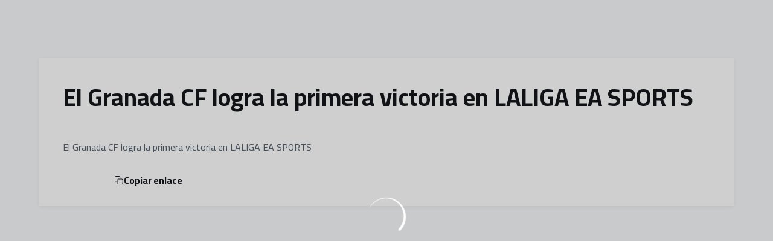

--- FILE ---
content_type: text/html; charset=utf-8
request_url: https://www.granadacf.es/videos/el-granada-cf-logra-la-primera-victoria-en-laliga-ea-sports
body_size: 27330
content:
<!DOCTYPE html><html lang="es" dir="ltr" style="--header-top:calc(100dvh * var(--header-progress) - var(--header-height) * var(--header-hide-progress))"><head><meta charSet="utf-8"/><meta name="viewport" content="width=device-width"/><script type="application/ld+json">[{"@context":"https://schema.org","@type":"SportsTeam","name":"Granada CF","url":"www.granadacf.es","logo":"https://statics-maker.llt-services.com/gra/images/2023/02/14/xsmall/072c6fb9-3efa-4e2e-b15d-08b7ce25b7a5.png","sameAs":["https://www.facebook.com/GRANADACF.es","https://instagram.com/granadacf","https://es.linkedin.com/company/granada-cf","https://www.tiktok.com/@granadacf","https://twitter.com/GranadaCF","https://www.youtube.com/c/GranadaCFtv"]},{"@context":"https://schema.org/","@type":"WebSite","url":"www.granadacf.es","potentialAction":{"@type":"SearchAction","target":{"@type":"EntryPoint","urlTemplate":"www.granadacf.es/busqueda?search={search_term_string}"},"query-input":"required name=search_term_string"}}]</script><link href="https://www.granadacf.es/videos/el-granada-cf-logra-la-primera-victoria-en-laliga-ea-sports" hrefLang="x-default" rel="alternate"/><title>El Granada CF logra la primera victoria en LALIGA EA SPORTS | Granada CF | Web Oficial</title><meta name="robots" content="index,follow"/><meta name="description" content="El Granada CF logra la primera victoria en LALIGA EA SPORTS"/><meta name="twitter:card" content="summary_large_image"/><meta name="twitter:site" content="@GranadaCF"/><meta property="og:title" content="El Granada CF logra la primera victoria en LALIGA EA SPORTS"/><meta property="og:description" content="El Granada CF logra la primera victoria en LALIGA EA SPORTS"/><meta property="og:url" content="https://www.granadacf.es/videos/el-granada-cf-logra-la-primera-victoria-en-laliga-ea-sports"/><meta property="og:type" content="website"/><meta property="og:image" content="https://statics-maker.llt-services.com/gra/images/2023/08/26/xlarge/ea09637c-b6ff-42ee-b5d0-3bbcf99c43fe.jpeg"/><meta property="og:image:secure_url" content="https://statics-maker.llt-services.com/gra/images/2023/08/26/xlarge/ea09637c-b6ff-42ee-b5d0-3bbcf99c43fe.jpeg"/><meta property="og:locale" content="es"/><link rel="canonical" href="https://www.granadacf.es/videos/el-granada-cf-logra-la-primera-victoria-en-laliga-ea-sports"/><meta name="next-head-count" content="17"/>

<script type="text/javascript" src="https://app.termly.io/resource-blocker/9fafccdd-c0a4-4a7d-87a6-0cb732c188bb?autoBlock=on"></script>
<!-- -->
<!-- -->
<link rel="preconnect" href="https://fonts.googleapis.com"/><link rel="preconnect" href="https://fonts.gstatic.com" crossorigin=""/><link href="https://fonts.googleapis.com/css2?family=Cairo:wght@200;300;400;500;600;700;800&amp;display=swap" rel="stylesheet"/><script id="feature-detect" data-nscript="beforeInteractive">document.documentElement.classList.add("js");</script><script id="google-analytics" data-nscript="beforeInteractive">
        (function (w, d, s, l, i) { w[l] = w[l] || []; w[l].push({ 'gtm.start': new Date().getTime(), event: 'gtm.js' });
         var f = d.getElementsByTagName(s)[0], j = d.createElement(s), dl = l != 'dataLayer' ? '&l=' + l : ''; j.setAttributeNode(d.createAttribute('data-ot-ignore'));
         j.async = true;j.src = 'https://www.googletagmanager.com/gtm.js?id=' + i + dl;
         f.parentNode.insertBefore(j, f); })(window, document, 'script', 'dataLayer', 'GTM-TXMLDL5');
        </script><link rel="preload" href="/_next/static/css/2c07b34c6d7dc9c9.css" as="style"/><link rel="stylesheet" href="/_next/static/css/2c07b34c6d7dc9c9.css" data-n-g=""/><noscript data-n-css=""></noscript><script defer="" nomodule="" src="/_next/static/chunks/polyfills-42372ed130431b0a.js"></script><script defer="" src="/_next/static/chunks/137.e388068e3169ca9a.js"></script><script defer="" src="/_next/static/chunks/2773.3ff7fb13f4c5c46e.js"></script><script defer="" src="/_next/static/chunks/a9732aa6.c7018f8a327b459d.js"></script><script defer="" src="/_next/static/chunks/1894.ceb12a9d10ce8aa8.js"></script><script defer="" src="/_next/static/chunks/4091.ae9d662ba56e592e.js"></script><script defer="" src="/_next/static/chunks/7815.ab8bda4e52886d45.js"></script><script defer="" src="/_next/static/chunks/694.d23011c3a4fc69d1.js"></script><script defer="" src="/_next/static/chunks/9530.929700902c9b80a9.js"></script><script defer="" src="/_next/static/chunks/2744.c5b0e20ae843abe2.js"></script><script defer="" src="/_next/static/chunks/5002.3f3e13fef6d62598.js"></script><script src="/_next/static/chunks/webpack-faaac457322cc847.js" defer=""></script><script src="/_next/static/chunks/framework-94bd750d1b93951a.js" defer=""></script><script src="/_next/static/chunks/main-8f468d269410c849.js" defer=""></script><script src="/_next/static/chunks/pages/_app-66a8fe4c23f8e62e.js" defer=""></script><script src="/_next/static/chunks/pages/%5B%5B...params%5D%5D-a4d12b1ae7ce5635.js" defer=""></script><script src="/_next/static/sPMMju27riVJ5fO_30sWN/_buildManifest.js" defer=""></script><script src="/_next/static/sPMMju27riVJ5fO_30sWN/_ssgManifest.js" defer=""></script><style data-styled="" data-styled-version="5.3.11">.gFTDnQ{--color:currentColor;--size:64px;--overlay-color:rgba(255,255,255,1);--overlay-bg:rgba(16,19,22,0.2);position:relative;color:var(--color);display:-webkit-box;display:-webkit-flex;display:-ms-flexbox;display:flex;-webkit-align-items:center;-webkit-box-align:center;-ms-flex-align:center;align-items:center;-webkit-box-pack:center;-webkit-justify-content:center;-ms-flex-pack:center;justify-content:center;}/*!sc*/
.gFTDnQ > svg{width:var(--size);height:var(--size);-webkit-animation:XWHUu 1s linear infinite;animation:XWHUu 1s linear infinite;}/*!sc*/
data-styled.g3[id="sc-c5b2099e-0"]{content:"gFTDnQ,"}/*!sc*/
.gdLcSm{--padding:16px 24px;--border:none;--border-radius:8px;--spacing:16px;--bg:initial;--color:initial;--border-color:initial;--outline:initial;--outline-offset:initial;--content-opacity:1;--loader-opacity:0;display:-webkit-inline-box;display:-webkit-inline-flex;display:-ms-inline-flexbox;display:inline-flex;-webkit-box-pack:center;-webkit-justify-content:center;-ms-flex-pack:center;justify-content:center;position:relative;background:var(--bg);color:var(--color);border:var(--border);border-color:var(--border-color);border-radius:var(--border-radius);outline:var(--outline,revert);outline-offset:var(--outline-offset);padding:var(--padding);font-family:var(--font-primary);font-weight:700;-webkit-letter-spacing:0em;-moz-letter-spacing:0em;-ms-letter-spacing:0em;letter-spacing:0em;line-height:130%;font-size:0.875rem;-webkit-transition:background-color 75ms ease-in-out,color 75ms ease-in-out,border-color 75ms ease-in-out;transition:background-color 75ms ease-in-out,color 75ms ease-in-out,border-color 75ms ease-in-out;}/*!sc*/
@media (min-width:600px){.gdLcSm{font-size:1rem;}}/*!sc*/
.gdLcSm.MkButton--size-small{--padding:8px 12px;}/*!sc*/
.gdLcSm.MkButton--loading{--content-opacity:0;--loader-opacity:1;}/*!sc*/
.gdLcSm.MkButton--primary{--bg:#D5001C;--color:#FFFFFF;}/*!sc*/
.gdLcSm.MkButton--primary:hover{--bg:#B2000E;}/*!sc*/
.gdLcSm.MkButton--primary.MkButton--disabled{--bg:#FFB8B8;}/*!sc*/
.gdLcSm.MkButton--primary.MkButton--style-contrast{--bg:#FA8A8C;--color:#101316;}/*!sc*/
.gdLcSm.MkButton--primary.MkButton--style-contrast:hover{--bg:#F25C64;}/*!sc*/
.gdLcSm.MkButton--primary.MkButton--style-contrast.MkButton--disabled{--bg:#FFB8B8;}/*!sc*/
.gdLcSm.MkButton--secondary{--bg:#D5001C;--color:#FFFFFF;}/*!sc*/
.gdLcSm.MkButton--secondary:hover{--bg:#B2000E;}/*!sc*/
.gdLcSm.MkButton--secondary.MkButton--disabled{--bg:#FFB8B8;}/*!sc*/
.gdLcSm.MkButton--secondary.MkButton--style-contrast{--bg:#FA8A8C;--color:#101316;}/*!sc*/
.gdLcSm.MkButton--secondary.MkButton--style-contrast:hover{--bg:#F25C64;}/*!sc*/
.gdLcSm.MkButton--secondary.MkButton--style-contrast.MkButton--disabled{--bg:#FFB8B8;}/*!sc*/
.gdLcSm.MkButton--accent{--bg:#D5001C;--color:#FFFFFF;}/*!sc*/
.gdLcSm.MkButton--accent:hover{--bg:#B2000E;}/*!sc*/
.gdLcSm.MkButton--accent.MkButton--disabled{--bg:#FFB8B8;}/*!sc*/
.gdLcSm.MkButton--accent.MkButton--style-contrast{--bg:#FA8A8C;--color:#101316;}/*!sc*/
.gdLcSm.MkButton--accent.MkButton--style-contrast:hover{--bg:#F25C64;}/*!sc*/
.gdLcSm.MkButton--accent.MkButton--style-contrast.MkButton--disabled{--bg:#FFB8B8;}/*!sc*/
.gdLcSm.MkButton--neutral{--bg:#E8EBEE;--color:#101316;}/*!sc*/
.gdLcSm.MkButton--neutral:hover{--bg:#D9DFE3;}/*!sc*/
.gdLcSm.MkButton--neutral.MkButton--disabled{--bg:#E8EBEE;--color:#728796;}/*!sc*/
.gdLcSm.MkButton--neutral.MkButton--style-contrast{--bg:#FFFFFF;}/*!sc*/
.gdLcSm.MkButton--neutral.MkButton--style-contrast:hover{--bg:#F7F9F9;}/*!sc*/
.gdLcSm.MkButton--neutral.MkButton--style-contrast.MkButton--disabled{--bg:#FFFFFF;}/*!sc*/
.gdLcSm.MkButton--tertiary{--bg:transparent;--color:#101316;--border:1px solid;--border-radius:8px;--border-color:transparent;}/*!sc*/
.gdLcSm.MkButton--tertiary:hover{--border-color:#D9DFE3;}/*!sc*/
.gdLcSm.MkButton--tertiary.MkButton--disabled{--color:#728796;--border-color:transparent;}/*!sc*/
.gdLcSm.MkButton--tertiary.MkButton--style-contrast,.gdLcSm.MkButton--tertiary.MkButton--accessible-text-mode-light{--color:#FFFFFF;}/*!sc*/
.gdLcSm.MkButton--tertiary.MkButton--style-contrast:hover,.gdLcSm.MkButton--tertiary.MkButton--accessible-text-mode-light:hover{--border-color:#9DACB6;}/*!sc*/
.gdLcSm.MkButton--tertiary.MkButton--style-contrast.MkButton--disabled,.gdLcSm.MkButton--tertiary.MkButton--accessible-text-mode-light.MkButton--disabled{--color:#9DACB6;--border-color:transparent;}/*!sc*/
.gdLcSm.MkButton--icon{--bg:transparent;--color:#101316;--border-radius:8px;--padding:16px;}/*!sc*/
.gdLcSm.MkButton--icon:hover{cursor:pointer;}/*!sc*/
.gdLcSm.MkButton--icon.MkButton--size-small{--padding:8px;}/*!sc*/
.gdLcSm.MkButton--icon.MkButton--disabled{--color:#728796;}/*!sc*/
.gdLcSm.MkButton--icon.MkButton--style-contrast,.gdLcSm.MkButton--icon.MkButton--accessible-text-mode-light{--color:#FFFFFF;}/*!sc*/
.gdLcSm.MkButton--icon.MkButton--style-contrast:hover,.gdLcSm.MkButton--icon.MkButton--accessible-text-mode-light:hover{--bg:#303A41;}/*!sc*/
.gdLcSm.MkButton--icon.MkButton--style-contrast.MkButton--disabled,.gdLcSm.MkButton--icon.MkButton--accessible-text-mode-light.MkButton--disabled{--color:#9DACB6;}/*!sc*/
.gdLcSm.MkButton--text{--bg:transparent;--color:#101316;--border-radius:8px;--padding:16px;font-size:inherit;-webkit-letter-spacing:inherit;-moz-letter-spacing:inherit;-ms-letter-spacing:inherit;letter-spacing:inherit;line-height:inherit;}/*!sc*/
.gdLcSm.MkButton--text:hover{cursor:pointer;}/*!sc*/
.gdLcSm.MkButton--text.MkButton--size-small{--padding:8px;}/*!sc*/
.gdLcSm.MkButton--text.MkButton--disabled{--color:#728796;}/*!sc*/
.gdLcSm.MkButton--text.MkButton--style-contrast,.gdLcSm.MkButton--text.MkButton--accessible-text-mode-light{--color:#FFFFFF;}/*!sc*/
.gdLcSm.MkButton--text.MkButton--style-contrast:hover,.gdLcSm.MkButton--text.MkButton--accessible-text-mode-light:hover{--bg:#303A41;}/*!sc*/
.gdLcSm.MkButton--text.MkButton--style-contrast.MkButton--disabled,.gdLcSm.MkButton--text.MkButton--accessible-text-mode-light.MkButton--disabled{--color:#9DACB6;}/*!sc*/
data-styled.g4[id="sc-af2a2c42-0"]{content:"gdLcSm,"}/*!sc*/
.dPmjvB.dPmjvB{--padding:16px 24px;--border:none;--border-radius:8px;--spacing:16px;--bg:initial;--color:initial;--border-color:initial;--outline:initial;--outline-offset:initial;--content-opacity:1;--loader-opacity:0;display:-webkit-inline-box;display:-webkit-inline-flex;display:-ms-inline-flexbox;display:inline-flex;-webkit-box-pack:center;-webkit-justify-content:center;-ms-flex-pack:center;justify-content:center;position:relative;background:var(--bg);color:var(--color);border:var(--border);border-color:var(--border-color);border-radius:var(--border-radius);outline:var(--outline,revert);outline-offset:var(--outline-offset);padding:var(--padding);font-family:var(--font-primary);font-weight:700;-webkit-letter-spacing:0em;-moz-letter-spacing:0em;-ms-letter-spacing:0em;letter-spacing:0em;line-height:130%;font-size:0.875rem;-webkit-transition:background-color 75ms ease-in-out,color 75ms ease-in-out,border-color 75ms ease-in-out;transition:background-color 75ms ease-in-out,color 75ms ease-in-out,border-color 75ms ease-in-out;}/*!sc*/
@media (min-width:600px){.dPmjvB.dPmjvB{font-size:1rem;}}/*!sc*/
.dPmjvB.dPmjvB.MkButton--size-small{--padding:8px 12px;}/*!sc*/
.dPmjvB.dPmjvB.MkButton--loading{--content-opacity:0;--loader-opacity:1;}/*!sc*/
.dPmjvB.dPmjvB.MkButton--primary{--bg:#D5001C;--color:#FFFFFF;}/*!sc*/
.dPmjvB.dPmjvB.MkButton--primary:hover{--bg:#B2000E;}/*!sc*/
.dPmjvB.dPmjvB.MkButton--primary.MkButton--disabled{--bg:#FFB8B8;}/*!sc*/
.dPmjvB.dPmjvB.MkButton--primary.MkButton--style-contrast{--bg:#FA8A8C;--color:#101316;}/*!sc*/
.dPmjvB.dPmjvB.MkButton--primary.MkButton--style-contrast:hover{--bg:#F25C64;}/*!sc*/
.dPmjvB.dPmjvB.MkButton--primary.MkButton--style-contrast.MkButton--disabled{--bg:#FFB8B8;}/*!sc*/
.dPmjvB.dPmjvB.MkButton--secondary{--bg:#D5001C;--color:#FFFFFF;}/*!sc*/
.dPmjvB.dPmjvB.MkButton--secondary:hover{--bg:#B2000E;}/*!sc*/
.dPmjvB.dPmjvB.MkButton--secondary.MkButton--disabled{--bg:#FFB8B8;}/*!sc*/
.dPmjvB.dPmjvB.MkButton--secondary.MkButton--style-contrast{--bg:#FA8A8C;--color:#101316;}/*!sc*/
.dPmjvB.dPmjvB.MkButton--secondary.MkButton--style-contrast:hover{--bg:#F25C64;}/*!sc*/
.dPmjvB.dPmjvB.MkButton--secondary.MkButton--style-contrast.MkButton--disabled{--bg:#FFB8B8;}/*!sc*/
.dPmjvB.dPmjvB.MkButton--accent{--bg:#D5001C;--color:#FFFFFF;}/*!sc*/
.dPmjvB.dPmjvB.MkButton--accent:hover{--bg:#B2000E;}/*!sc*/
.dPmjvB.dPmjvB.MkButton--accent.MkButton--disabled{--bg:#FFB8B8;}/*!sc*/
.dPmjvB.dPmjvB.MkButton--accent.MkButton--style-contrast{--bg:#FA8A8C;--color:#101316;}/*!sc*/
.dPmjvB.dPmjvB.MkButton--accent.MkButton--style-contrast:hover{--bg:#F25C64;}/*!sc*/
.dPmjvB.dPmjvB.MkButton--accent.MkButton--style-contrast.MkButton--disabled{--bg:#FFB8B8;}/*!sc*/
.dPmjvB.dPmjvB.MkButton--neutral{--bg:#E8EBEE;--color:#101316;}/*!sc*/
.dPmjvB.dPmjvB.MkButton--neutral:hover{--bg:#D9DFE3;}/*!sc*/
.dPmjvB.dPmjvB.MkButton--neutral.MkButton--disabled{--bg:#E8EBEE;--color:#728796;}/*!sc*/
.dPmjvB.dPmjvB.MkButton--neutral.MkButton--style-contrast{--bg:#FFFFFF;}/*!sc*/
.dPmjvB.dPmjvB.MkButton--neutral.MkButton--style-contrast:hover{--bg:#F7F9F9;}/*!sc*/
.dPmjvB.dPmjvB.MkButton--neutral.MkButton--style-contrast.MkButton--disabled{--bg:#FFFFFF;}/*!sc*/
.dPmjvB.dPmjvB.MkButton--tertiary{--bg:transparent;--color:#101316;--border:1px solid;--border-radius:8px;--border-color:transparent;}/*!sc*/
.dPmjvB.dPmjvB.MkButton--tertiary:hover{--border-color:#D9DFE3;}/*!sc*/
.dPmjvB.dPmjvB.MkButton--tertiary.MkButton--disabled{--color:#728796;--border-color:transparent;}/*!sc*/
.dPmjvB.dPmjvB.MkButton--tertiary.MkButton--style-contrast,.dPmjvB.dPmjvB.MkButton--tertiary.MkButton--accessible-text-mode-light{--color:#FFFFFF;}/*!sc*/
.dPmjvB.dPmjvB.MkButton--tertiary.MkButton--style-contrast:hover,.dPmjvB.dPmjvB.MkButton--tertiary.MkButton--accessible-text-mode-light:hover{--border-color:#9DACB6;}/*!sc*/
.dPmjvB.dPmjvB.MkButton--tertiary.MkButton--style-contrast.MkButton--disabled,.dPmjvB.dPmjvB.MkButton--tertiary.MkButton--accessible-text-mode-light.MkButton--disabled{--color:#9DACB6;--border-color:transparent;}/*!sc*/
.dPmjvB.dPmjvB.MkButton--icon{--bg:transparent;--color:#101316;--border-radius:8px;--padding:16px;}/*!sc*/
.dPmjvB.dPmjvB.MkButton--icon:hover{cursor:pointer;}/*!sc*/
.dPmjvB.dPmjvB.MkButton--icon.MkButton--size-small{--padding:8px;}/*!sc*/
.dPmjvB.dPmjvB.MkButton--icon.MkButton--disabled{--color:#728796;}/*!sc*/
.dPmjvB.dPmjvB.MkButton--icon.MkButton--style-contrast,.dPmjvB.dPmjvB.MkButton--icon.MkButton--accessible-text-mode-light{--color:#FFFFFF;}/*!sc*/
.dPmjvB.dPmjvB.MkButton--icon.MkButton--style-contrast:hover,.dPmjvB.dPmjvB.MkButton--icon.MkButton--accessible-text-mode-light:hover{--bg:#303A41;}/*!sc*/
.dPmjvB.dPmjvB.MkButton--icon.MkButton--style-contrast.MkButton--disabled,.dPmjvB.dPmjvB.MkButton--icon.MkButton--accessible-text-mode-light.MkButton--disabled{--color:#9DACB6;}/*!sc*/
.dPmjvB.dPmjvB.MkButton--text{--bg:transparent;--color:#101316;--border-radius:8px;--padding:16px;font-size:inherit;-webkit-letter-spacing:inherit;-moz-letter-spacing:inherit;-ms-letter-spacing:inherit;letter-spacing:inherit;line-height:inherit;}/*!sc*/
.dPmjvB.dPmjvB.MkButton--text:hover{cursor:pointer;}/*!sc*/
.dPmjvB.dPmjvB.MkButton--text.MkButton--size-small{--padding:8px;}/*!sc*/
.dPmjvB.dPmjvB.MkButton--text.MkButton--disabled{--color:#728796;}/*!sc*/
.dPmjvB.dPmjvB.MkButton--text.MkButton--style-contrast,.dPmjvB.dPmjvB.MkButton--text.MkButton--accessible-text-mode-light{--color:#FFFFFF;}/*!sc*/
.dPmjvB.dPmjvB.MkButton--text.MkButton--style-contrast:hover,.dPmjvB.dPmjvB.MkButton--text.MkButton--accessible-text-mode-light:hover{--bg:#303A41;}/*!sc*/
.dPmjvB.dPmjvB.MkButton--text.MkButton--style-contrast.MkButton--disabled,.dPmjvB.dPmjvB.MkButton--text.MkButton--accessible-text-mode-light.MkButton--disabled{--color:#9DACB6;}/*!sc*/
data-styled.g5[id="sc-af2a2c42-1"]{content:"dPmjvB,"}/*!sc*/
.dFcBbk{display:-webkit-box;display:-webkit-flex;display:-ms-flexbox;display:flex;}/*!sc*/
data-styled.g6[id="sc-af2a2c42-2"]{content:"dFcBbk,"}/*!sc*/
.cgeqNN{display:-webkit-box;display:-webkit-flex;display:-ms-flexbox;display:flex;-webkit-align-items:center;-webkit-box-align:center;-ms-flex-align:center;align-items:center;gap:var(--spacing);opacity:var(--content-opacity);-webkit-transition:opacity 150ms ease-in-out;transition:opacity 150ms ease-in-out;}/*!sc*/
data-styled.g8[id="sc-af2a2c42-4"]{content:"cgeqNN,"}/*!sc*/
.gxLoZT{object-fit:contain;object-position:center;}/*!sc*/
.gOKeXG{object-fit:cover;object-position:top;}/*!sc*/
data-styled.g14[id="sc-ce5b6a44-0"]{content:"gxLoZT,gOKeXG,"}/*!sc*/
.bzFrwz{position:relative;overflow:hidden;padding-top:100%;}/*!sc*/
.ejulLg{position:relative;overflow:hidden;padding-top:56.25%;}/*!sc*/
.bdLWdw{position:relative;overflow:hidden;padding-top:75%;}/*!sc*/
data-styled.g50[id="sc-78b0811a-0"]{content:"bzFrwz,ejulLg,bdLWdw,"}/*!sc*/
.cYplci{position:absolute;top:0;left:0;width:100%;height:100%;}/*!sc*/
data-styled.g51[id="sc-78b0811a-1"]{content:"cYplci,"}/*!sc*/
.hhrDEw{--color:var(--accessible-text-color);--spacing:0.5rem;display:-webkit-box;display:-webkit-flex;display:-ms-flexbox;display:flex;-webkit-flex-direction:row;-ms-flex-direction:row;flex-direction:row;-webkit-align-items:center;-webkit-box-align:center;-ms-flex-align:center;align-items:center;gap:var(--spacing);}/*!sc*/
data-styled.g63[id="sc-157d3c3-0"]{content:"hhrDEw,"}/*!sc*/
.lmFBWf{width:100%;}/*!sc*/
data-styled.g74[id="sc-1a2adddb-0"]{content:"lmFBWf,"}/*!sc*/
.jzKalv{width:100%;}/*!sc*/
.kMxzRo{width:100%;padding:0 var(--page-padding);}/*!sc*/
data-styled.g143[id="sc-b721f54a-0"]{content:"jzKalv,kMxzRo,"}/*!sc*/
.dFaKPM{margin:0 auto;--content-width:1680px;--bleed-amount:0px;max-width:calc(var(--content-width) + (var(--bleed-amount) * 2));}/*!sc*/
data-styled.g144[id="sc-b721f54a-1"]{content:"dFaKPM,"}/*!sc*/
.euCTZZ{--bg-color:#F7F9F9;background-color:var(--bg-color);display:-webkit-inline-box;display:-webkit-inline-flex;display:-ms-inline-flexbox;display:inline-flex;max-height:0;overflow:hidden;}/*!sc*/
.euCTZZ:hover{cursor:pointer;}/*!sc*/
.euCTZZ:focus{margin:8px;max-height:200px;}/*!sc*/
data-styled.g213[id="sc-c8cc2ce0-0"]{content:"euCTZZ,"}/*!sc*/
.ekJOuX{--bg:#FFFFFF;--color:#101316;--size:initial;--border-radius:200px;--live-bg:transparent;--live-color:var(--bg);--live-size:initial;--live-border-radius:200px;position:relative;display:-webkit-box;display:-webkit-flex;display:-ms-flexbox;display:flex;-webkit-box-pack:center;-webkit-justify-content:center;-ms-flex-pack:center;justify-content:center;-webkit-align-items:center;-webkit-box-align:center;-ms-flex-align:center;align-items:center;width:var(--size);height:var(--size);min-width:var(--size);min-height:var(--size);color:var(--color);background-color:var(--bg);border:2px solid var(--live-bg);border-radius:var(--border-radius);}/*!sc*/
.ekJOuX.MkPlayIcon--size-small{border-width:1px;font-size:14px;--size:28px;--live-size:14px;--live-icon-size:12px;}/*!sc*/
.ekJOuX.MkPlayIcon--size-medium{font-size:14px;--size:28px;--live-size:14px;--live-icon-size:12px;}/*!sc*/
@media (min-width:600px){.ekJOuX.MkPlayIcon--size-medium{font-size:20px;--size:40px;--live-size:20px;--live-icon-size:16px;}}/*!sc*/
.ekJOuX.MkPlayIcon--size-big{font-size:20px;--size:40px;--live-size:20px;--live-icon-size:16px;}/*!sc*/
@media (min-width:900px){.ekJOuX.MkPlayIcon--size-big{font-size:25px;--size:48px;--live-size:24px;--live-icon-size:20px;}}/*!sc*/
data-styled.g219[id="sc-590dd11f-0"]{content:"ekJOuX,"}/*!sc*/
.jXtbnb{--text-strong:#101316;--text-medium:#51606C;--text-accent:#D5001C;--card-background:#FFFFFF;--card-border-radius:8px;--card-box-shadow:0px 2px 8px 0px rgba(0,0,0,0.06);--image-overlay:rgba(16,19,22,0.2);--image-scale:1;--info-padding:16px;--info-spacing:8px;--decoration-spacing:16px;--transition-duration:300ms;height:100%;-webkit-box-flex:1;-webkit-flex-grow:1;-ms-flex-positive:1;flex-grow:1;display:grid;grid-template-columns:minmax(0px,1fr);grid-template-rows:auto 1fr;overflow:hidden;position:relative;z-index:0;color:var(--text-strong);box-shadow:var(--card-box-shadow);border-radius:var(--card-border-radius);background:var(--card-background);-webkit-transition:box-shadow var(--transition-duration) ease-in-out,background-color var(--transition-duration) ease-in-out;transition:box-shadow var(--transition-duration) ease-in-out,background-color var(--transition-duration) ease-in-out;}/*!sc*/
.jXtbnb:hover{--card-box-shadow:0px 2px 12px 0px rgba(0,0,0,0.12);--image-overlay:rgba(16,19,22,0.4);--image-scale:1.1;}/*!sc*/
.jXtbnb.MkVideoCard--color-style-contrast{--text-strong:#FFFFFF;--text-medium:#D9DFE3;--text-accent:#FA8A8C;--card-background:#101316;}/*!sc*/
.jXtbnb.MkVideoCard--color-style-contrast:hover{--card-background:#303A41;}/*!sc*/
data-styled.g221[id="sc-93b15494-0"]{content:"jXtbnb,"}/*!sc*/
.StCTb{position:absolute;top:0;left:0;width:100%;height:100%;background:var(--image-overlay);-webkit-transition:background var(--transition-duration) ease-in-out;transition:background var(--transition-duration) ease-in-out;}/*!sc*/
data-styled.g222[id="sc-93b15494-1"]{content:"StCTb,"}/*!sc*/
.eNjZWv{-webkit-transition:-webkit-transform var(--transition-duration) ease-in-out;-webkit-transition:transform var(--transition-duration) ease-in-out;transition:transform var(--transition-duration) ease-in-out;-webkit-transform:scale(var(--image-scale));-ms-transform:scale(var(--image-scale));transform:scale(var(--image-scale));}/*!sc*/
data-styled.g223[id="sc-93b15494-2"]{content:"eNjZWv,"}/*!sc*/
.hNvOOK{position:absolute;top:0;left:0;height:100%;padding-bottom:var(--decoration-spacing);padding-left:var(--decoration-spacing);display:-webkit-box;display:-webkit-flex;display:-ms-flexbox;display:flex;-webkit-flex-direction:column-reverse;-ms-flex-direction:column-reverse;flex-direction:column-reverse;gap:var(--decoration-spacing);-webkit-box-pack:justify;-webkit-justify-content:space-between;-ms-flex-pack:justify;justify-content:space-between;-webkit-align-items:center;-webkit-box-align:center;-ms-flex-align:center;align-items:center;}/*!sc*/
data-styled.g224[id="sc-93b15494-3"]{content:"hNvOOK,"}/*!sc*/
.fxZbBv{display:-webkit-box;display:-webkit-flex;display:-ms-flexbox;display:flex;-webkit-flex-direction:column;-ms-flex-direction:column;flex-direction:column;padding:var(--info-padding);gap:var(--info-spacing);}/*!sc*/
data-styled.g225[id="sc-93b15494-4"]{content:"fxZbBv,"}/*!sc*/
.ejbRAb{word-break:break-word;font-family:var(--font-highlighted);font-weight:700;-webkit-letter-spacing:0em;-moz-letter-spacing:0em;-ms-letter-spacing:0em;letter-spacing:0em;line-height:140%;font-size:1.125rem;}/*!sc*/
@supports not (display:-webkit-box){.ejbRAb{overflow:hidden;text-overflow:ellipsis;white-space:nowrap;}}/*!sc*/
@supports (display:-webkit-box){.ejbRAb{display:-webkit-box;-webkit-box-orient:vertical;-webkit-line-clamp:3;overflow:hidden;}}/*!sc*/
@media (min-width:600px){.ejbRAb{font-size:1.25rem;}}/*!sc*/
data-styled.g226[id="sc-93b15494-5"]{content:"ejbRAb,"}/*!sc*/
.iplerS{display:-webkit-box;display:-webkit-flex;display:-ms-flexbox;display:flex;gap:0.5rem;-webkit-align-items:center;-webkit-box-align:center;-ms-flex-align:center;align-items:center;margin-top:auto;}/*!sc*/
data-styled.g227[id="sc-93b15494-6"]{content:"iplerS,"}/*!sc*/
.cewdbq{color:var(--text-medium);-webkit-transition:color var(--transition-duration) ease-in-out;transition:color var(--transition-duration) ease-in-out;-webkit-flex-shrink:0;-ms-flex-negative:0;flex-shrink:0;font-family:var(--font-primary);font-weight:500;-webkit-letter-spacing:0em;-moz-letter-spacing:0em;-ms-letter-spacing:0em;letter-spacing:0em;line-height:130%;font-size:0.625rem;}/*!sc*/
@media (min-width:600px){.cewdbq{font-size:0.875rem;}}/*!sc*/
data-styled.g230[id="sc-93b15494-9"]{content:"cewdbq,"}/*!sc*/
.geDPaF{--splide-arrow-size:48px;position:relative;display:-webkit-box;display:-webkit-flex;display:-ms-flexbox;display:flex;-webkit-flex-direction:column;-ms-flex-direction:column;flex-direction:column;}/*!sc*/
.geDPaF .splide__arrows{display:grid !important;grid-template-columns:auto minmax(0px,1fr) auto;-webkit-align-items:center;-webkit-box-align:center;-ms-flex-align:center;align-items:center;gap:1rem;grid-auto-rows:1fr;height:100%;}/*!sc*/
.geDPaF .splide__track{grid-column:2;height:100%;}/*!sc*/
.geDPaF .splide__arrow{-webkit-flex-shrink:0;-ms-flex-negative:0;flex-shrink:0;width:var(--splide-arrow-size);height:var(--splide-arrow-size);display:-webkit-box;display:-webkit-flex;display:-ms-flexbox;display:flex;-webkit-align-items:center;-webkit-box-align:center;-ms-flex-align:center;align-items:center;-webkit-box-pack:center;-webkit-justify-content:center;-ms-flex-pack:center;justify-content:center;cursor:pointer;border:none;}/*!sc*/
.geDPaF .splide__arrow:disabled{cursor:initial;}/*!sc*/
.geDPaF .splide__arrows{gap:0px;}/*!sc*/
.geDPaF .splide__arrow{display:none;}/*!sc*/
.geDPaF .MkTemplatesSlider__arrow{color:#101316;background-color:#E8EBEE;font-weight:700;border-radius:8px;-webkit-transition:color 300ms;transition:color 300ms;}/*!sc*/
.geDPaF .MkTemplatesSlider__arrow:disabled{color:#728796;}/*!sc*/
.geDPaF .MkTemplatesSlider__arrow.splide__arrow--loading{color:#728796;}/*!sc*/
data-styled.g325[id="sc-4b35cb5c-0"]{content:"geDPaF,"}/*!sc*/
.iBlgDH{width:0;overflow:hidden;}/*!sc*/
data-styled.g326[id="sc-4b35cb5c-1"]{content:"iBlgDH,"}/*!sc*/
.lnvpnH{text-align:center;}/*!sc*/
data-styled.g361[id="sc-723ffe4f-0"]{content:"lnvpnH,"}/*!sc*/
.cLwXKB{background-color:#FFFFFF;}/*!sc*/
.cLwXKB .MkFooterCopyright__container{padding:32px 0;gap:8px;}/*!sc*/
@media (min-width:900px){.cLwXKB .MkFooterCopyright__container{-webkit-flex-direction:row;-ms-flex-direction:row;flex-direction:row;-webkit-box-pack:justify;-webkit-justify-content:space-between;-ms-flex-pack:justify;justify-content:space-between;-webkit-flex-direction:row-reverse;-ms-flex-direction:row-reverse;flex-direction:row-reverse;padding:24px 0;}}/*!sc*/
.cLwXKB .MkFooterCopyright__termsLinks{gap:16px;}/*!sc*/
@media (min-width:900px){.cLwXKB .MkFooterCopyright__termsLinks{-webkit-flex-direction:row;-ms-flex-direction:row;flex-direction:row;gap:32px;}}/*!sc*/
.cLwXKB .MkFooterCopyright__link{text-transform:capitalize;font-family:var(--font-primary);font-weight:400;-webkit-letter-spacing:0em;-moz-letter-spacing:0em;-ms-letter-spacing:0em;letter-spacing:0em;line-height:160%;font-size:0.75rem;color:#101316;}/*!sc*/
@media (min-width:600px){.cLwXKB .MkFooterCopyright__link{font-size:0.875rem;}}/*!sc*/
.cLwXKB .MkFooterCopyright__copyrightText{font-family:var(--font-primary);font-weight:400;-webkit-letter-spacing:0em;-moz-letter-spacing:0em;-ms-letter-spacing:0em;letter-spacing:0em;line-height:150%;font-size:0.875rem;color:#101316;font-weight:bold;text-transform:uppercase;}/*!sc*/
@media (min-width:600px){.cLwXKB .MkFooterCopyright__copyrightText{font-size:1rem;}}/*!sc*/
@media (min-width:900px){.cLwXKB .MkFooterCopyright__wrapperInfo{-webkit-flex-direction:row-reverse;-ms-flex-direction:row-reverse;flex-direction:row-reverse;}}/*!sc*/
data-styled.g362[id="sc-ded46afa-0"]{content:"cLwXKB,"}/*!sc*/
.dLIPru{width:100%;display:-webkit-box;display:-webkit-flex;display:-ms-flexbox;display:flex;-webkit-box-pack:center;-webkit-justify-content:center;-ms-flex-pack:center;justify-content:center;-webkit-flex-direction:column;-ms-flex-direction:column;flex-direction:column;-webkit-align-items:center;-webkit-box-align:center;-ms-flex-align:center;align-items:center;}/*!sc*/
data-styled.g363[id="sc-ded46afa-1"]{content:"dLIPru,"}/*!sc*/
.euZxQN{display:-webkit-box;display:-webkit-flex;display:-ms-flexbox;display:flex;-webkit-align-items:center;-webkit-box-align:center;-ms-flex-align:center;align-items:center;gap:24px;-webkit-flex-direction:column;-ms-flex-direction:column;flex-direction:column;}/*!sc*/
data-styled.g364[id="sc-ded46afa-2"]{content:"euZxQN,"}/*!sc*/
.lsAEU{width:64px;min-width:64px;}/*!sc*/
data-styled.g365[id="sc-ded46afa-3"]{content:"lsAEU,"}/*!sc*/
.fcCzJm{display:-webkit-box;display:-webkit-flex;display:-ms-flexbox;display:flex;-webkit-flex-direction:column;-ms-flex-direction:column;flex-direction:column;-webkit-order:1;-ms-flex-order:1;order:1;}/*!sc*/
@media (min-width:900px){.fcCzJm{-webkit-order:2;-ms-flex-order:2;order:2;}}/*!sc*/
data-styled.g366[id="sc-ded46afa-4"]{content:"fcCzJm,"}/*!sc*/
.kQTlV{-webkit-order:3;-ms-flex-order:3;order:3;}/*!sc*/
data-styled.g367[id="sc-ded46afa-5"]{content:"kQTlV,"}/*!sc*/
.iYOwhO{--sponsors-bg:initial;--sponsors-accessible-color:initial;--sponsors-bg:#101316;--sponsors-accessible-color:#FFFFFF;}/*!sc*/
data-styled.g391[id="sc-8f419641-0"]{content:"iYOwhO,"}/*!sc*/
.bYGWVK{background:var(--sponsors-bg);--sponsors-bg:#d5001c;--sponsors-accessible-color:var(--light-accessible-color);}/*!sc*/
data-styled.g392[id="sc-8f419641-1"]{content:"bYGWVK,"}/*!sc*/
.ljzPJJ{width:40px;}/*!sc*/
@media (min-width:900px){.ljzPJJ{width:64px;}}/*!sc*/
data-styled.g411[id="sc-cc5e5ec1-1"]{content:"ljzPJJ,"}/*!sc*/
.fhuqAr{--login-loader-size:24px;padding:16px;width:calc(var(--login-loader-size) + (16px * 2));height:calc(var(--login-loader-size) + (16px * 2));}/*!sc*/
.fhuqAr div,.fhuqAr svg{width:var(--login-loader-size);height:var(--login-loader-size);}/*!sc*/
data-styled.g425[id="sc-d13a2ac8-1"]{content:"fhuqAr,"}/*!sc*/
.gRpMkR{--color-strong:rgba(255,255,255,1);--color-weak:var(--color-strong);--icon-color:var(--color-strong);--link-color:#A3A3EF;--link-color-hover:#5E5EE4;--overlay-background:rgba(16,19,22,0.8);position:relative;}/*!sc*/
data-styled.g458[id="sc-5db84326-0"]{content:"gRpMkR,"}/*!sc*/
.lecDjp{display:-webkit-box;display:-webkit-flex;display:-ms-flexbox;display:flex;-webkit-flex-direction:column;-ms-flex-direction:column;flex-direction:column;gap:var(--modules-gap);}/*!sc*/
data-styled.g466[id="sc-a402e2c6-0"]{content:"lecDjp,"}/*!sc*/
.eWkhPM{display:grid;gap:var(--areas-gap);grid-template-columns:repeat(1,minmax(0px,1fr));}/*!sc*/
data-styled.g468[id="sc-b1735b1-0"]{content:"eWkhPM,"}/*!sc*/
.hvZddA{position:relative;--block-spacing-top:var(--block-spacing);--block-spacing-bottom:var(--block-spacing);padding:var(--block-spacing-top) 0px var(--block-spacing-bottom);}/*!sc*/
data-styled.g470[id="sc-54b60e50-0"]{content:"hvZddA,"}/*!sc*/
.cRIWgS{--block-spacing:32px;--areas-gap:16px;--modules-gap:16px;--sidebar-gap:176px;--grid-padding:32px 0;display:-webkit-box;display:-webkit-flex;display:-ms-flexbox;display:flex;-webkit-flex-direction:column;-ms-flex-direction:column;flex-direction:column;}/*!sc*/
@media (min-width:480px){.cRIWgS{--grid-padding:48px 0;}}/*!sc*/
@media (min-width:600px){.cRIWgS{--block-spacing:48px;--grid-padding:64px 0;--modules-gap:24px;--areas-gap:24px;}}/*!sc*/
@media (min-width:900px){.cRIWgS{--block-spacing:56px;--grid-padding:80px 0;}}/*!sc*/
data-styled.g472[id="sc-55427daf-0"]{content:"cRIWgS,"}/*!sc*/
*{box-sizing:border-box;}/*!sc*/
:root{--page-padding:16px;--grid-gap:12px;--font-highlighted:Cairo,-apple-system,BlinkMacSystemFont,"Segoe UI",Roboto,Helvetica,Arial,sans-serif,"Apple Color Emoji","Segoe UI Emoji","Segoe UI Symbol",Roboto,Montserrat,"Titillium Web","Roboto Slab","Barlow Condensed",Cairo,"Open Sans",Cabin,Kanit,"Nunito Sans",Antonio,Lato,Raleway,"Noto Sans","Libre Franklin";--font-primary:Cairo,-apple-system,BlinkMacSystemFont,"Segoe UI",Roboto,Helvetica,Arial,sans-serif,"Apple Color Emoji","Segoe UI Emoji","Segoe UI Symbol",Roboto,Montserrat,"Titillium Web","Roboto Slab","Barlow Condensed",Cairo,"Open Sans",Cabin,Kanit,"Nunito Sans",Antonio,Lato,Raleway,"Noto Sans","Libre Franklin";--color-primary-10:#FFE6E6;--color-primary-20:#FFB8B8;--color-primary-30:#FA8A8C;--color-primary-40:#F25C64;--color-primary-50:#E52E3E;--color-primary-60:#D5001C;--color-primary-70:#B2000E;--color-primary-80:#8A0005;--color-primary-90:#5C0000;--color-primary-100:#260000;--color-secondary-10:#FFE6E6;--color-secondary-20:#FFB8B8;--color-secondary-30:#FA8A8C;--color-secondary-40:#F25C64;--color-secondary-50:#E52E3E;--color-secondary-60:#D5001C;--color-secondary-70:#B2000E;--color-secondary-80:#8A0005;--color-secondary-90:#5C0000;--color-secondary-100:#260000;--color-accent-10:#FFE6E6;--color-accent-20:#FFB8B8;--color-accent-30:#FA8A8C;--color-accent-40:#F25C64;--color-accent-50:#E52E3E;--color-accent-60:#D5001C;--color-accent-70:#B2000E;--color-accent-80:#8A0005;--color-accent-90:#5C0000;--color-accent-100:#260000;--color-neutral-10:#FFFFFF;--color-neutral-20:#F7F9F9;--color-neutral-30:#E8EBEE;--color-neutral-40:#D9DFE3;--color-neutral-50:#BBC5CC;--color-neutral-60:#9DACB6;--color-neutral-70:#728796;--color-neutral-80:#51606C;--color-neutral-90:#303A41;--color-neutral-100:#101316;--color-text-10:#FFFFFF;--color-text-20:#F7F9F9;--color-text-30:#E8EBEE;--color-text-40:#D9DFE3;--color-text-50:#BBC5CC;--color-text-60:#9DACB6;--color-text-70:#728796;--color-text-80:#51606C;--color-text-90:#303A41;--color-text-100:#101316;}/*!sc*/
@media (min-width:480px){:root{--page-padding:24px;}}/*!sc*/
@media (min-width:600px){:root{--page-padding:32px;--grid-gap:16px;}}/*!sc*/
html{height:100%;font-size:1rem;line-height:1.25;}/*!sc*/
body{font-family:-apple-system,BlinkMacSystemFont,"Segoe UI",Roboto,Helvetica,Arial,sans-serif,"Apple Color Emoji","Segoe UI Emoji","Segoe UI Symbol";font-variant-numeric:tabular-nums;-ms-backface-visibility:hidden;-moz-backface-visibility:hidden;-webkit-backface-visibility:hidden;-webkit-backface-visibility:hidden;backface-visibility:hidden;-webkit-font-smoothing:antialiased;min-height:100%;display:grid;grid-template-rows:auto 1fr;padding:0;margin:0;}/*!sc*/
#__next{display:grid;grid-template-rows:auto 1fr auto;width:100%;margin:0 auto;}/*!sc*/
#__next > main{grid-row:2;}/*!sc*/
#skip-bar{display:-webkit-box;display:-webkit-flex;display:-ms-flexbox;display:flex;}/*!sc*/
#low-portal{z-index:1090;}/*!sc*/
#drawers-portal{z-index:1200;}/*!sc*/
#modals-portal{z-index:1300;}/*!sc*/
#tooltips-portal{z-index:1500;}/*!sc*/
img{max-width:100%;height:revert;}/*!sc*/
.sr-only{position:absolute;width:1px;height:1px;padding:0;margin:-1px;overflow:hidden;-webkit-clip:rect(0,0,0,0);clip:rect(0,0,0,0);white-space:nowrap;border-width:0;}/*!sc*/
button:-moz-focusring,[type="button"]:-moz-focusring,[type="reset"]:-moz-focusring,[type="submit"]:-moz-focusring{outline:revert;}/*!sc*/
:root{--light-accessible-color:#FFFFFF;--dark-accessible-color:#101316;--accessible-text-color:var(--dark-accessible-color);}/*!sc*/
body{background-color:#F7F9F9;color:#101316;font-family:Cairo;}/*!sc*/
a{color:unset;-webkit-text-decoration:none;text-decoration:none;}/*!sc*/
#__next{max-width:2560px;}/*!sc*/
data-styled.g545[id="sc-global-dHfZkR1"]{content:"sc-global-dHfZkR1,"}/*!sc*/
.faROqg .MkScrollToTop__button{border-radius:8px;font-size:0;cursor:pointer;}/*!sc*/
.faROqg .MkScrollToTop__button > span{font-family:var(--font-primary);font-weight:700;-webkit-letter-spacing:0em;-moz-letter-spacing:0em;-ms-letter-spacing:0em;letter-spacing:0em;line-height:130%;font-size:0.875rem;margin-right:0;}/*!sc*/
@media (min-width:600px){.faROqg .MkScrollToTop__button > span{font-size:1rem;}}/*!sc*/
data-styled.g701[id="sc-7a1dfb0a-0"]{content:"faROqg,"}/*!sc*/
.eeWzry{position:fixed;bottom:40px;right:25px;z-index:20;}/*!sc*/
data-styled.g702[id="sc-7a1dfb0a-1"]{content:"eeWzry,"}/*!sc*/
.jVmAAS{--bg:rgba(16,19,22,0.2);--color:rgba(255,255,255,1);position:fixed;-webkit-align-items:center;-webkit-box-align:center;-ms-flex-align:center;align-items:center;-webkit-box-pack:center;-webkit-justify-content:center;-ms-flex-pack:center;justify-content:center;z-index:1600;top:0;left:0;width:100vw;height:100vh;background:var(--bg);color:var(--color);}/*!sc*/
data-styled.g713[id="sc-16c05afa-0"]{content:"jVmAAS,"}/*!sc*/
.kkTDBA .MkHeaderMobileNavigation__toggle{padding:8px;}/*!sc*/
.kkTDBA .MkHeaderMobileNavigation__drawer{z-index:1200;}/*!sc*/
.kkTDBA .MkHeaderMobileNavigation__drawerOverlay{background-color:#101316;}/*!sc*/
.kkTDBA .MkHeaderMobileNavigation__drawerContent{background-color:#FFFFFF;}/*!sc*/
.kkTDBA .MkHeaderMobileNavigation__secondaryNavigation{padding:12px 0;margin:12px 0;}/*!sc*/
.kkTDBA .MkHeaderMobileNavigation__rrss{gap:4px;padding:8px 0px;}/*!sc*/
.kkTDBA .MkHeaderMobileNavigation__rrss-icon{color:#101316;padding:8px;}/*!sc*/
data-styled.g719[id="sc-c005503-0"]{content:"kkTDBA,"}/*!sc*/
.CShPP{display:-webkit-box;display:-webkit-flex;display:-ms-flexbox;display:flex;color:var(--main-row-icon-color);border:0;background-color:transparent;}/*!sc*/
data-styled.g723[id="sc-c005503-4"]{content:"CShPP,"}/*!sc*/
.cDtcPk{--short-name-bg-color:#D5001C;--short-name-text-color:rgba(255,255,255,1);--short-name-bar-color:#D9DFE3;z-index:1100;position:-webkit-sticky;position:sticky;top:0;display:-webkit-box;display:-webkit-flex;display:-ms-flexbox;display:flex;-webkit-flex-direction:column;-ms-flex-direction:column;flex-direction:column;pointer-events:none;z-index:1100;--lang-select-control-spacing:4px;--lang-select-menu-padding:4px;--lang-select-menu-list-spacing:4px;--lang-select-control-padding:8px 4px;--lang-select-menu-border-radius:8px;--lang-select-option-border-radius:4px;}/*!sc*/
.cDtcPk > *{-webkit-flex:0 0 auto;-ms-flex:0 0 auto;flex:0 0 auto;}/*!sc*/
.cDtcPk .MkHeader__globalRow--style-default{--global-row-bg:#FFFFFF;--global-row-color:#51606C;--global-row-color-strong:#101316;--global-row-icon-color:#101316;--short-name-bg-color:#D5001C;--short-name-text-color:rgba(255,255,255,1);}/*!sc*/
.cDtcPk .MkHeader__globalRow--style-default.MkHeader__globalRow--c{--short-name-bg-color:#FFFFFF;--short-name-text-color:#101316;--short-name-bar-color:#101316;}/*!sc*/
.cDtcPk .MkHeader__globalRow--style-brand{--global-row-bg:#D5001C;--global-row-color:rgba(255,255,255,0.8);--global-row-color-strong:rgba(255,255,255,1);--global-row-icon-color:rgba(255,255,255,1);--short-name-bg-color:#FFFFFF;--short-name-text-color:#101316;}/*!sc*/
.cDtcPk .MkHeader__globalRow--style-brand.MkHeader__globalRow--c{--short-name-bg-color:#D5001C;--short-name-text-color:rgba(255,255,255,1);--short-name-bar-color:rgba(255,255,255,1);}/*!sc*/
.cDtcPk .MkHeader__globalRow--style-image{--global-row-bg:transparent;--global-row-color:#51606C;--global-row-color-strong:#101316;--global-row-icon-color:#101316;--short-name-bg-color:#D5001C;--short-name-text-color:rgba(255,255,255,1);}/*!sc*/
.cDtcPk .MkHeader__globalRow--style-image.MkHeader__globalRow--c{--short-name-text-color:#101316;--short-name-bar-color:#101316;}/*!sc*/
.cDtcPk .MkHeader__globalRow--accessible-text-mode-light{--global-row-color:#D9DFE3;--global-row-color-strong:#FFFFFF;--global-row-icon-color:#FFFFFF;}/*!sc*/
.cDtcPk .MkHeader__globalRow--accessible-text-mode-light.MkHeader__globalRow--c{--short-name-text-color:#FFFFFF;--short-name-bar-color:#FFFFFF;}/*!sc*/
.cDtcPk .MkHeader__globalRow--accessible-text-mode-dark{--global-row-color:#51606C;--global-row-color-strong:#101316;--global-row-icon-color:#101316;}/*!sc*/
.cDtcPk .MkHeader__globalRow--accessible-text-mode-dark.MkHeader__globalRow--c{--short-name-text-color:#101316;--short-name-bar-color:#101316;}/*!sc*/
.cDtcPk .MkHeader__mainRow{border-bottom:1px solid #D9DFE3;}/*!sc*/
.cDtcPk .MkHeader__mainRow--style-default{--main-row-bg:#FFFFFF;--main-row-color:#51606C;--main-row-color-strong:#101316;--main-row-icon-color:#101316;}/*!sc*/
.cDtcPk .MkHeader__mainRow--style-default.MkHeader--mobile-navigation .MkHeader__brand{border-left:1px solid #D9DFE3;border-right:none;}/*!sc*/
.cDtcPk .MkHeader__mainRow--style-brand{border-color:#5C0000;--main-row-bg:#D5001C;--main-row-color:rgba(255,255,255,0.8);--main-row-color-strong:rgba(255,255,255,1);--main-row-icon-color:rgba(255,255,255,1);}/*!sc*/
.cDtcPk .MkHeader__mainRow--style-image{--main-row-bg:transparent;--main-row-color:#51606C;--main-row-color-strong:#101316;--main-row-icon-color:#101316;}/*!sc*/
.cDtcPk .MkHeader__mainRow--style-image.MkHeader__mainRow--variant-c .MkDrawerHeaderMainNavigation{--main-row-bg:#FFFFFF;}/*!sc*/
.cDtcPk .MkHeader__mainRow--accessible-text-mode-light{--main-row-color:#D9DFE3;--main-row-color-strong:#FFFFFF;--main-row-icon-color:#FFFFFF;}/*!sc*/
.cDtcPk .MkHeader__mainRow--accessible-text-mode-dark{--main-row-color:#51606C;--main-row-color-strong:#101316;--main-row-icon-color:#101316;}/*!sc*/
.cDtcPk .MkHeader__mainRowLayout{gap:8px;padding:8px;}/*!sc*/
@media (min-width:480px){.cDtcPk .MkHeader__mainRowLayout{padding:8px 16px;}}/*!sc*/
@media (min-width:600px){.cDtcPk .MkHeader__mainRowLayout{padding:8px 24px;}}/*!sc*/
@media (min-width:900px){.cDtcPk .MkHeader__mainRowLayout{gap:0;padding:0;}}/*!sc*/
.cDtcPk.MkHeader__mainRow--variant-c .MkHeader__mainRowLayout{gap:4px;}/*!sc*/
.cDtcPk .MkHeader__socials,.cDtcPk .MkHeaderMobileNavigation__rrss__socials{gap:16px;}/*!sc*/
.cDtcPk .MkHeaderMobileNavigation__rrss__socials{padding-top:8px;}/*!sc*/
.cDtcPk .MkHeader__socialIcon{color:var(--global-row-icon-color);padding:4px;}/*!sc*/
.cDtcPk .MkHeader__sponsors{padding:4px;}/*!sc*/
.cDtcPk .MkHeader__sponsorsRow--style-default{--sponsors-row-bg:#FFFFFF;}/*!sc*/
.cDtcPk .MkHeader__sponsorsRow--style-brand{--sponsors-row-bg:#D5001C;}/*!sc*/
.cDtcPk .MkHeader__sponsorsRow--style-image{--sponsors-row-bg:transparent;}/*!sc*/
.cDtcPk .MkHeader__brand{padding-right:8px;}/*!sc*/
.cDtcPk.MkHeader--mobile-navigation.MkHeader__mainRow--variant-c .MkHeader__mainRowLayout .MkHeader__brand{padding-left:16px;padding-right:none;}/*!sc*/
@media (min-width:900px){.cDtcPk.MkHeader--mobile-navigation{gap:0;}}/*!sc*/
.cDtcPk .MkHeader__utilities{gap:8px;}/*!sc*/
@media (min-width:900px){.cDtcPk .MkHeader__utilities{gap:0;}}/*!sc*/
.cDtcPk .MkHeader__mainRow--variant-c .MkHeader__mainRowLayout .MkHeader__utilities{gap:4px;}/*!sc*/
@media (min-width:900px){.cDtcPk .MkHeader__mainRow--variant-c .MkHeader__mainRowLayout .MkHeader__utilities{gap:0;}}/*!sc*/
@media (min-width:900px){.cDtcPk .MkHeader__searchIcon{padding:16px;}}/*!sc*/
.cDtcPk .MkHeader__searchBar{padding:8px 0;}/*!sc*/
.cDtcPk .MkHeader__overlay{background:#F7F9F9;}/*!sc*/
@media (min-width:480px){.cDtcPk .MkHeader__overlay{background:rgba(16,19,22,0.6);}}/*!sc*/
data-styled.g729[id="sc-eaef3938-0"]{content:"cDtcPk,"}/*!sc*/
.edRASg{position:relative;pointer-events:auto;color:var(--main-row-color);background:var(--main-row-bg);}/*!sc*/
.edRASg.MkHeader__mainRow--style-custom{--main-row-bg:#d5001c;--main-row-color:#ffffff;--main-row-color-strong:#ffffff;--main-row-icon-color:#ffffff;}/*!sc*/
.edRASg.MkHeader__mainRow--variant-c .MkHeader__mainRowLayout{grid-template-columns:1fr 64px auto;grid-template-areas:"mobile-navigation brand utilities";}/*!sc*/
@media (min-width:480px){.edRASg.MkHeader__mainRow--variant-c .MkHeader__mainRowLayout{grid-template-columns:calc(50% - 32px) 64px calc(50% - 32px);}}/*!sc*/
data-styled.g732[id="sc-eaef3938-3"]{content:"edRASg,"}/*!sc*/
.ibABiO{display:grid;grid-template-columns:auto auto minmax(0px,1fr) auto;grid-template-areas:"mobile-navigation brand main-navigation utilities";-webkit-align-items:center;-webkit-box-align:center;-ms-flex-align:center;align-items:center;}/*!sc*/
data-styled.g733[id="sc-eaef3938-4"]{content:"ibABiO,"}/*!sc*/
.gJgCrW{grid-area:mobile-navigation;}/*!sc*/
data-styled.g734[id="sc-eaef3938-5"]{content:"gJgCrW,"}/*!sc*/
.BEJQJ{grid-area:brand;}/*!sc*/
data-styled.g735[id="sc-eaef3938-6"]{content:"BEJQJ,"}/*!sc*/
.fhTdCJ{grid-area:utilities;display:-webkit-box;display:-webkit-flex;display:-ms-flexbox;display:flex;-webkit-align-items:center;-webkit-box-align:center;-ms-flex-align:center;align-items:center;-webkit-flex-wrap:wrap;-ms-flex-wrap:wrap;flex-wrap:wrap;justify-self:end;}/*!sc*/
data-styled.g738[id="sc-eaef3938-9"]{content:"fhTdCJ,"}/*!sc*/
.dRgVuI{width:100%;position:absolute;left:0px;pointer-events:none;visibility:hidden;height:1px;z-index:-9999;}/*!sc*/
data-styled.g744[id="sc-eaef3938-15"]{content:"dRgVuI,"}/*!sc*/
.hHfSbc{top:calc(var(--header-height) + var(--body-top-height));}/*!sc*/
data-styled.g745[id="sc-eaef3938-16"]{content:"hHfSbc,"}/*!sc*/
.cKvsuK{top:calc(var(--header-height) + var(--body-top-height) + 2rem);}/*!sc*/
data-styled.g746[id="sc-eaef3938-17"]{content:"cKvsuK,"}/*!sc*/
.hEHPQM{position:relative;pointer-events:auto;z-index:-2;height:0;}/*!sc*/
.hEHPQM > div{-webkit-transform:translateY(-100%);-ms-transform:translateY(-100%);transform:translateY(-100%);overflow:hidden;-webkit-transition:-webkit-transform 200ms ease-in-out;-webkit-transition:transform 200ms ease-in-out;transition:transform 200ms ease-in-out;}/*!sc*/
data-styled.g747[id="sc-eaef3938-18"]{content:"hEHPQM,"}/*!sc*/
.HcFGQ{--bg:#fff;--border-radius:0px;--box-shadow:none;--padding:2.5rem 2.5rem 1.5rem 2.5rem;--margin-top:2.5rem;--wrapper-spacing:1rem;--wrapper-margin-top:1.25rem;--wrapper-margin-bottom:1.5rem;--description-margin-bottom:1.5rem;--items-wrapper-spacing:0.5rem;--sponsor-content-wrapper-margin-botom:1.5rem;--text-accent:antiquewhite;background-color:var(--bg);box-shadow:var(--box-shadow);padding:var(--padding);margin-top:var(--margin-top);--bg:#FFFFFF;--border-radius:12px;--box-shadow:0px 2px 8px 0px rgba(0,0,0,0.06);--padding:40px 40px 24px 40px;--margin-top:40px;--wrapper-spacing:16px;--wrapper-margin-top:20px;--wrapper-margin-bottom:24px;--description-margin-bottom:24px;--items-wrapper-spacing:8px;--sponsor-content-wrapper-margin-botom:16px;--text-accent:#D5001C;}/*!sc*/
@media (min-width:600px){.HcFGQ{--sponsor-content-wrapper-margin-botom:24px;}}/*!sc*/
.HcFGQ .MkModuleHeaderVideo__title{font-family:var(--font-highlighted);font-weight:700;-webkit-letter-spacing:0em;-moz-letter-spacing:0em;-ms-letter-spacing:0em;letter-spacing:0em;line-height:130%;font-size:1.75rem;}/*!sc*/
@media (min-width:600px){.HcFGQ .MkModuleHeaderVideo__title{font-size:2.5rem;}}/*!sc*/
.HcFGQ .MkModuleHeaderVideo__total{color:#101316;}/*!sc*/
.HcFGQ .MkModuleHeaderVideo__totalIcon{fill:#101316;}/*!sc*/
.HcFGQ .MkModuleHeaderVideo__totalText{font-family:var(--font-primary);font-weight:700;-webkit-letter-spacing:0em;-moz-letter-spacing:0em;-ms-letter-spacing:0em;letter-spacing:0em;line-height:130%;font-size:0.75rem;}/*!sc*/
@media (min-width:600px){.HcFGQ .MkModuleHeaderVideo__totalText{font-size:1.125rem;}}/*!sc*/
.HcFGQ .MkModuleHeaderVideo__info{color:#51606C;}/*!sc*/
.HcFGQ .MkModuleHeaderVideo__infoCategory{font-family:var(--font-primary);font-weight:700;-webkit-letter-spacing:0em;-moz-letter-spacing:0em;-ms-letter-spacing:0em;letter-spacing:0em;line-height:130%;font-size:0.75rem;}/*!sc*/
@media (min-width:600px){.HcFGQ .MkModuleHeaderVideo__infoCategory{font-size:1.125rem;}}/*!sc*/
.HcFGQ .MkModuleHeaderVideo__infoDate{font-family:var(--font-primary);font-weight:500;-webkit-letter-spacing:0em;-moz-letter-spacing:0em;-ms-letter-spacing:0em;letter-spacing:0em;line-height:130%;font-size:0.75rem;}/*!sc*/
@media (min-width:600px){.HcFGQ .MkModuleHeaderVideo__infoDate{font-size:1.125rem;}}/*!sc*/
.HcFGQ .MkModuleHeaderVideo__description{font-family:var(--font-primary);font-weight:400;-webkit-letter-spacing:0em;-moz-letter-spacing:0em;-ms-letter-spacing:0em;letter-spacing:0em;line-height:150%;font-size:0.875rem;color:#51606C;}/*!sc*/
@media (min-width:600px){.HcFGQ .MkModuleHeaderVideo__description{font-size:1rem;}}/*!sc*/
data-styled.g1783[id="sc-7c7d4dd4-0"]{content:"HcFGQ,"}/*!sc*/
.izuPUd{margin:0;word-break:break-word;}/*!sc*/
data-styled.g1784[id="sc-7c7d4dd4-1"]{content:"izuPUd,"}/*!sc*/
.hGlzNk{display:-webkit-box;display:-webkit-flex;display:-ms-flexbox;display:flex;gap:var(--wrapper-spacing);margin-top:var(--wrapper-margin-top);margin-bottom:var(--wrapper-margin-bottom);}/*!sc*/
data-styled.g1785[id="sc-7c7d4dd4-2"]{content:"hGlzNk,"}/*!sc*/
.iEUqG{display:-webkit-box;display:-webkit-flex;display:-ms-flexbox;display:flex;-webkit-align-items:center;-webkit-box-align:center;-ms-flex-align:center;align-items:center;gap:var(--items-wrapper-spacing);}/*!sc*/
data-styled.g1786[id="sc-7c7d4dd4-3"]{content:"iEUqG,"}/*!sc*/
.bJGZPi{margin-bottom:var(--description-margin-bottom);}/*!sc*/
data-styled.g1789[id="sc-7c7d4dd4-6"]{content:"bJGZPi,"}/*!sc*/
.jvaVRC{--gap:16px;}/*!sc*/
.jvaVRC .MkModuleRelatedVideos__title{margin-bottom:24px;font-family:var(--font-highlighted);font-weight:700;-webkit-letter-spacing:-0.02em;-moz-letter-spacing:-0.02em;-ms-letter-spacing:-0.02em;letter-spacing:-0.02em;line-height:150%;font-size:1.25rem;}/*!sc*/
@media (min-width:600px){.jvaVRC .MkModuleRelatedVideos__title{-webkit-letter-spacing:0em;-moz-letter-spacing:0em;-ms-letter-spacing:0em;letter-spacing:0em;line-height:140%;font-size:1.5rem;}}/*!sc*/
data-styled.g1919[id="sc-f6602a85-0"]{content:"jvaVRC,"}/*!sc*/
.jsczpV.jsczpV{margin:0 calc(var(--page-padding) * -1);}/*!sc*/
@media (min-width:600px){.jsczpV.jsczpV{margin:0;}}/*!sc*/
data-styled.g1922[id="sc-f6602a85-3"]{content:"jsczpV,"}/*!sc*/
.gwEOuI{display:-webkit-box;display:-webkit-flex;display:-ms-flexbox;display:flex;-webkit-flex-direction:column;-ms-flex-direction:column;flex-direction:column;padding:calc(var(--gap) / 2);height:100%;}/*!sc*/
data-styled.g1923[id="sc-f6602a85-4"]{content:"gwEOuI,"}/*!sc*/
.dveFPh .MkModuleNextVideo__title{margin-bottom:24px;font-family:var(--font-highlighted);font-weight:700;-webkit-letter-spacing:-0.02em;-moz-letter-spacing:-0.02em;-ms-letter-spacing:-0.02em;letter-spacing:-0.02em;line-height:150%;font-size:1.25rem;}/*!sc*/
@media (min-width:600px){.dveFPh .MkModuleNextVideo__title{-webkit-letter-spacing:0em;-moz-letter-spacing:0em;-ms-letter-spacing:0em;letter-spacing:0em;line-height:140%;font-size:1.5rem;}}/*!sc*/
data-styled.g1934[id="sc-51ef124a-0"]{content:"dveFPh,"}/*!sc*/
.kCcyXu{--spacing:1.5rem;display:-webkit-box;display:-webkit-flex;display:-ms-flexbox;display:flex;-webkit-flex-direction:column;-ms-flex-direction:column;flex-direction:column;gap:var(--spacing);}/*!sc*/
data-styled.g2506[id="sc-c81e2d4-0"]{content:"kCcyXu,"}/*!sc*/
@-webkit-keyframes XWHUu{from{-webkit-transform:rotate(0deg);-ms-transform:rotate(0deg);transform:rotate(0deg);}to{-webkit-transform:rotate(359deg);-ms-transform:rotate(359deg);transform:rotate(359deg);}}/*!sc*/
@keyframes XWHUu{from{-webkit-transform:rotate(0deg);-ms-transform:rotate(0deg);transform:rotate(0deg);}to{-webkit-transform:rotate(359deg);-ms-transform:rotate(359deg);transform:rotate(359deg);}}/*!sc*/
data-styled.g3355[id="sc-keyframes-XWHUu"]{content:"XWHUu,"}/*!sc*/
</style></head><body><div id="skip-bar"></div><div id="before-content"><style>
iframe {max-width: 100%;}
    
.sp-info {
    min-height: 265px;
}

.sp-title {
    font-weight: bold;
    text-align: center;
}

.sp-link {
    color: #da291c;    
}

.sp-info p {
    text-align: justify;
}

.sp-info p:first-child {
    text-align: center;
}

.sp-info p:last-child {
    text-align: center;
}

</style></div><noscript><iframe src="https://www.googletagmanager.com/ns.html?id=GTM-TXMLDL5" height="0" width="0" style="display:none;visibility:hidden"></iframe></noscript><div id="__next"><a class="sc-c8cc2ce0-0 euCTZZ MkSkipBar__root" href="#main-content"><span class="sc-af2a2c42-0 gdLcSm MkButton MkSkipBar__button MkButton--neutral MkButton--size-small MkButton--style-default" style="pointer-events:none"><span class="sc-af2a2c42-4 cgeqNN">Skip to main content</span></span></a><div class="sc-eaef3938-15 sc-eaef3938-16 dRgVuI hHfSbc"></div><div class="sc-eaef3938-15 sc-eaef3938-17 dRgVuI cKvsuK"></div><header class="sc-eaef3938-0 cDtcPk MkHeader MkHeader--mobile-navigation"><div class="sc-eaef3938-3 edRASg MkHeader__mainRow MkHeader__mainRow--style-custom MkHeader__mainRow--variant-a MkHeader__mainRow--accessible-text-mode-light"><div class="sc-b721f54a-0 jzKalv MkContainer"><div class="sc-b721f54a-1 dFaKPM"><div class="sc-eaef3938-4 ibABiO MkHeader__mainRowLayout"><div class="sc-c005503-0 kkTDBA MkHeaderMobileNavigation sc-eaef3938-5 gJgCrW MkHeader__mobileNavigation"><button class="sc-c005503-4 CShPP MkHeaderMobileNavigation__toggle" aria-label="Menu" aria-expanded="false" aria-controls="mobile-navigation"><svg color="currentColor" style="width:24px;height:24px" class="sc-f566aa5-0 MkIcon MkIcon--menu" role="presentation" aria-hidden="true" width="25" height="24" viewBox="0 0 25 24" fill="none"><path d="M3.05273 6C3.05273 5.58579 3.38852 5.25 3.80273 5.25H21.8027C22.2169 5.25 22.5527 5.58579 22.5527 6C22.5527 6.41421 22.2169 6.75 21.8027 6.75H3.80273C3.38852 6.75 3.05273 6.41421 3.05273 6Z" fill="currentColor"></path><path d="M3.05273 12C3.05273 11.5858 3.38852 11.25 3.80273 11.25H21.8027C22.2169 11.25 22.5527 11.5858 22.5527 12C22.5527 12.4142 22.2169 12.75 21.8027 12.75H3.80273C3.38852 12.75 3.05273 12.4142 3.05273 12Z" fill="currentColor"></path><path d="M3.80273 17.25C3.38852 17.25 3.05273 17.5858 3.05273 18C3.05273 18.4142 3.38852 18.75 3.80273 18.75H21.8027C22.2169 18.75 22.5527 18.4142 22.5527 18C22.5527 17.5858 22.2169 17.25 21.8027 17.25H3.80273Z" fill="currentColor"></path></svg></button></div><div class="sc-cc5e5ec1-0 isQZRh MkHeaderBrand sc-eaef3938-6 BEJQJ MkHeader__brand MkHeaderBrand--a"><div class="sc-cc5e5ec1-1 ljzPJJ"><a class="MkLink" aria-label="Ir a página de inicio" href="/"><div class="sc-78b0811a-0 bzFrwz"><div class="sc-78b0811a-1 cYplci"><img alt="" role="presentation" decoding="async" data-nimg="fill" class="sc-ce5b6a44-0 gxLoZT MkImage" style="position:absolute;height:100%;width:100%;left:0;top:0;right:0;bottom:0;color:transparent" src="[data-uri]"/></div></div></a></div></div><div class="sc-eaef3938-9 fhTdCJ MkHeader__utilities"><div class="sc-d13a2ac8-1 fhuqAr"><div class="sc-c5b2099e-0 gFTDnQ MkLoader"><svg width="64" height="64" viewBox="0 0 64 64" fill="currentColor" xmlns="http://www.w3.org/2000/svg"><g clip-path="url(#clip0_398_13014)"><path fill-rule="evenodd" clip-rule="evenodd" d="M29.9105 4.14283C13.6905 5.34275 1.46749 19.424 2.58152 35.6705C3.20799 44.8067 7.91929 52.6885 14.8091 57.6556C23.2194 63.7182 34.3375 64.5575 44.1175 61.6185C41.0276 62.8838 37.6865 63.6847 34.1731 63.9256C16.5412 65.1347 1.26794 51.8216 0.0589104 34.1897C-1.14782 16.5913 12.1126 1.34248 29.6944 0.0825133C29.7598 0.0780302 29.8247 0.0731528 29.8902 0.0701105C30.9935 0.0249015 31.9383 0.860369 32.0138 1.96091C32.0888 3.05524 31.2766 4.00713 30.1871 4.12199C30.0958 4.13143 30.002 4.13613 29.9105 4.14283Z"></path></g><defs><clipPath id="clip0_398_13014"><rect width="64" height="64"></rect></clipPath></defs></svg></div></div></div></div></div></div></div><div aria-hidden="true" class="sc-eaef3938-18 hEHPQM"><div id="header-portal"></div></div></header><main id="main-content"><div class="sc-5db84326-0 gRpMkR"><div class="sc-55427daf-0 cRIWgS MkGrids"><div class="sc-54b60e50-0 hvZddA MkGrids__block MkGrids__block--no_division"><div class="sc-b721f54a-0 kMxzRo MkContainer"><div class="sc-b721f54a-1 dFaKPM"><div class="sc-b1735b1-0 eWkhPM"><div class="sc-a402e2c6-0 lecDjp MkGrids__area"><div class="sc-a402e2c6-1 kLYMxl MkGrids__module MkGrids__module--header"><div class="sc-b721f54a-0 kMxzRo MkContainer"><div class="sc-b721f54a-1 dFaKPM"><div class="sc-7c7d4dd4-0 HcFGQ MkModuleHeaderVideo"><h1 class="sc-7c7d4dd4-1 izuPUd MkModuleHeaderVideo__title">El Granada CF logra la primera victoria en LALIGA EA SPORTS</h1><div class="sc-7c7d4dd4-2 hGlzNk MkModuleHeaderVideo__wrapper"><div class="sc-7c7d4dd4-3 iEUqG MkModuleHeaderVideo__info"><div class="MkModuleHeaderVideo__infoDate"></div></div></div><div class="sc-7c7d4dd4-6 bJGZPi MkModuleHeaderVideo__description">El Granada CF logra la primera victoria en LALIGA EA SPORTS</div><div class="sc-157d3c3-0 hhrDEw MkShare"><a class="MkLink sc-af2a2c42-1 dPmjvB MkButton MkShare__social MkButton--icon MkButton--size-small MkButton--link MkButton--style-default" target="_blank" rel="noopener noreferrer" href="https://www.facebook.com/sharer/sharer.php?u=https://www.granadacf.es/videos/el-granada-cf-logra-la-primera-victoria-en-laliga-ea-sports"><span class="sc-af2a2c42-4 cgeqNN"><svg color="currentColor" style="width:1.25rem;height:1.25rem" class="sc-f566aa5-0 MkIcon MkIcon--facebook" role="presentation" aria-hidden="true" width="25" height="24" viewBox="0 0 25 24" fill="none"><g clip-path="url(#:R2atomj5l6:)"><path d="M24.9414 12.0439C24.9414 5.41653 19.5688 0.0439415 12.9414 0.0439415C6.314 0.0439415 0.941406 5.41653 0.941406 12.0439C0.941406 17.6717 4.81573 22.3938 10.0425 23.6906V15.7109H7.568V12.0439H10.0425V10.4638C10.0425 6.37941 11.8909 4.4863 15.9008 4.4863C16.661 4.4863 17.9728 4.63533 18.5095 4.78442V8.10861C18.2262 8.07881 17.7343 8.06388 17.1231 8.06388C15.1555 8.06388 14.3952 8.80922 14.3952 10.7471V12.0439H18.3148L17.6415 15.7109H14.3952V23.9561C20.3369 23.2384 24.9414 18.1792 24.9414 12.0439Z" fill="currentColor"></path></g><defs><clipPath id=":R2atomj5l6:"><rect width="24" height="24" fill="white" transform="translate(0.941406)"></rect></clipPath></defs></svg></span></a><a class="MkLink sc-af2a2c42-1 dPmjvB MkButton MkShare__social MkButton--icon MkButton--size-small MkButton--link MkButton--style-default" target="_blank" rel="noopener noreferrer" href="https://twitter.com/share?url=https://www.granadacf.es/videos/el-granada-cf-logra-la-primera-victoria-en-laliga-ea-sports"><span class="sc-af2a2c42-4 cgeqNN"><svg color="currentColor" style="width:1.25rem;height:1.25rem" class="sc-f566aa5-0 MkIcon MkIcon--x" role="presentation" aria-hidden="true" width="25" height="24" viewBox="0 0 25 24" fill="none"><path d="M14.4402 10.469L21.8862 2H20.1222L13.6532 9.352L8.49116 2H2.53516L10.3442 13.119L2.53516 22H4.29916L11.1262 14.234L16.5792 22H22.5352L14.4402 10.469ZM12.0232 13.217L11.2302 12.109L4.93616 3.301H7.64616L12.7282 10.412L13.5162 11.52L20.1212 20.762H17.4112L12.0232 13.217Z" fill="currentColor"></path></svg></span></a><button class="sc-af2a2c42-0 gdLcSm MkButton MkButton--tertiary MkButton--size-small MkButton--startIcon MkButton--style-default"><span class="sc-af2a2c42-4 cgeqNN"><span class="sc-af2a2c42-2 dFcBbk MkButton__startIcon"><svg color="currentColor" style="width:1em;height:1em" class="sc-f566aa5-0 MkIcon MkIcon--copy" role="presentation" aria-hidden="true" width="25" height="24" viewBox="0 0 25 24" fill="none"><path fill-rule="evenodd" clip-rule="evenodd" d="M11.2422 9.75C10.5518 9.75 9.99219 10.3096 9.99219 11V20C9.99219 20.6904 10.5518 21.25 11.2422 21.25H20.2422C20.9325 21.25 21.4922 20.6904 21.4922 20V11C21.4922 10.3096 20.9325 9.75 20.2422 9.75H11.2422ZM8.49219 11C8.49219 9.48122 9.7234 8.25 11.2422 8.25H20.2422C21.761 8.25 22.9922 9.48122 22.9922 11V20C22.9922 21.5188 21.761 22.75 20.2422 22.75H11.2422C9.7234 22.75 8.49219 21.5188 8.49219 20V11Z" fill="currentColor"></path><path fill-rule="evenodd" clip-rule="evenodd" d="M4.24219 2.75C3.91067 2.75 3.59272 2.8817 3.3583 3.11612C3.12388 3.35054 2.99219 3.66848 2.99219 4V13C2.99219 13.3315 3.12388 13.6495 3.3583 13.8839C3.59272 14.1183 3.91067 14.25 4.24219 14.25H5.24219C5.6564 14.25 5.99219 14.5858 5.99219 15C5.99219 15.4142 5.6564 15.75 5.24219 15.75H4.24219C3.51284 15.75 2.81337 15.4603 2.29764 14.9445C1.78192 14.4288 1.49219 13.7293 1.49219 13V4C1.49219 3.27065 1.78192 2.57118 2.29764 2.05546C2.81337 1.53973 3.51284 1.25 4.24219 1.25H13.2422C13.9715 1.25 14.671 1.53973 15.1867 2.05546C15.7025 2.57118 15.9922 3.27065 15.9922 4V5C15.9922 5.41421 15.6564 5.75 15.2422 5.75C14.828 5.75 14.4922 5.41421 14.4922 5V4C14.4922 3.66848 14.3605 3.35054 14.1261 3.11612C13.8916 2.8817 13.5737 2.75 13.2422 2.75H4.24219Z" fill="currentColor"></path></svg></span>Copiar enlace</span></button></div></div></div></div></div></div></div></div></div></div><div class="sc-54b60e50-0 hvZddA MkGrids__block MkGrids__block--no_division"><div class="sc-b721f54a-0 kMxzRo MkContainer"><div class="sc-b721f54a-1 dFaKPM"><div class="sc-b1735b1-0 eWkhPM"><div class="sc-a402e2c6-0 lecDjp MkGrids__area"><div class="sc-a402e2c6-1 kLYMxl MkGrids__module MkGrids__module--content"><div class="sc-c81e2d4-0 kCcyXu MkModuleContentVideo"><div class="sc-1a2adddb-0 lmFBWf MkVideo"><div class="sc-78b0811a-0 ejulLg MkVideo__ratio"><div class="sc-78b0811a-1 cYplci"></div></div></div></div></div></div></div></div></div></div><div class="sc-54b60e50-0 hvZddA MkGrids__block MkGrids__block--no_division"><div class="sc-b721f54a-0 kMxzRo MkContainer"><div class="sc-b721f54a-1 dFaKPM"><div class="sc-b1735b1-0 eWkhPM"><div class="sc-a402e2c6-0 lecDjp MkGrids__area"><div class="sc-a402e2c6-1 kLYMxl MkGrids__module MkGrids__module--next"><section class="sc-51ef124a-0 dveFPh MkModuleNextVideo"><a class="MkLink sc-93b15494-0 jXtbnb MkVideoCard MkModuleNextVideo__card MkVideoCard--video-card-a MkVideoCard--size-standard MkVideoCard--color-style-default sc-93b15494-0 jXtbnb MkVideoCard MkModuleNextVideo__card MkVideoCard--video-card-a MkVideoCard--size-standard MkVideoCard--color-style-default--link" href="/videos/inside-media-day-granada-cf-femenino-23-24-qi869v812z4"><div class="sc-78b0811a-0 ejulLg"><div class="sc-78b0811a-1 cYplci"><img alt="" role="presentation" decoding="async" data-nimg="fill" class="sc-ce5b6a44-0 gOKeXG MkImage sc-93b15494-2 eNjZWv MkVideoCard__image" style="position:absolute;height:100%;width:100%;left:0;top:0;right:0;bottom:0;color:transparent" src="[data-uri]"/><div class="sc-93b15494-1 StCTb MkVideoCard__imageOverlay"></div><div class="sc-93b15494-3 hNvOOK MkVideoCard__decorations"><div class="sc-590dd11f-0 ekJOuX MkPlayIcon MkPlayIcon--size-big"><svg color="currentColor" style="width:1em;height:1em" class="sc-f566aa5-0 MkIcon MkIcon--play" role="presentation" aria-hidden="true" width="25" height="24" viewBox="0 0 25 24" fill="none"><path fill-rule="evenodd" clip-rule="evenodd" d="M9.13906 5.2C8.99049 5.08857 8.81383 5.02072 8.62887 5.00404C8.44391 4.98736 8.25795 5.02252 8.09185 5.10557C7.92574 5.18863 7.78605 5.31629 7.68841 5.47427C7.59078 5.63225 7.53906 5.81429 7.53906 6V18C7.53906 18.1857 7.59078 18.3678 7.68841 18.5257C7.78605 18.6837 7.92574 18.8114 8.09185 18.8944C8.25795 18.9775 8.44391 19.0126 8.62887 18.996C8.81383 18.9793 8.99049 18.9114 9.13906 18.8L17.1391 12.8C17.2633 12.7069 17.3641 12.5861 17.4335 12.4472C17.5029 12.3084 17.5391 12.1552 17.5391 12C17.5391 11.8448 17.5029 11.6916 17.4335 11.5528C17.3641 11.4139 17.2633 11.2931 17.1391 11.2L9.13906 5.2Z" fill="currentColor"></path></svg></div></div></div></div><div class="sc-93b15494-4 fxZbBv MkVideoCard__infoContainer"><div class="sc-93b15494-5 ejbRAb MkVideoCard__title">📼 INSIDE | MEDIA DAY GRANADA CF FEMENINO 23/24</div><div class="sc-93b15494-6 iplerS MkVideoCard__categoryAndDate"><div class="sc-93b15494-9 cewdbq MkVideoCard__date"></div></div></div></a></section></div></div></div></div></div></div><div class="sc-54b60e50-0 hvZddA MkGrids__block MkGrids__block--no_division"><div class="sc-b721f54a-0 kMxzRo MkContainer"><div class="sc-b721f54a-1 dFaKPM"><div class="sc-b1735b1-0 eWkhPM"><div class="sc-a402e2c6-0 lecDjp MkGrids__area"><div class="sc-a402e2c6-1 kLYMxl MkGrids__module MkGrids__module--related"><section class="sc-f6602a85-0 jvaVRC MkModuleRelatedVideos"><div class="splide sc-4b35cb5c-0 geDPaF MkTemplatesSlider sc-f6602a85-3 jsczpV MkModuleRelatedVideos__slider"><div class="splide__arrows MkTemplatesSlider__arrows"><div class="sc-4b35cb5c-1 iBlgDH"> </div><div class="splide__track MkTemplatesSlider__track"><ul class="splide__list"><li class="splide__slide"><div class="sc-f6602a85-4 gwEOuI"><a class="MkLink sc-93b15494-0 jXtbnb MkVideoCard MkModuleRelatedVideos__card MkVideoCard--video-card-a MkVideoCard--size-standard MkVideoCard--color-style-default sc-93b15494-0 jXtbnb MkVideoCard MkModuleRelatedVideos__card MkVideoCard--video-card-a MkVideoCard--size-standard MkVideoCard--color-style-default--link" href="/videos/cadiz-cf-1-2-granada-cf-resumen-sne4fjl-7fg"><div class="sc-78b0811a-0 ejulLg"><div class="sc-78b0811a-1 cYplci"><img alt="" role="presentation" decoding="async" data-nimg="fill" class="sc-ce5b6a44-0 gOKeXG MkImage sc-93b15494-2 eNjZWv MkVideoCard__image" style="position:absolute;height:100%;width:100%;left:0;top:0;right:0;bottom:0;color:transparent" src="[data-uri]"/><div class="sc-93b15494-1 StCTb MkVideoCard__imageOverlay"></div><div class="sc-93b15494-3 hNvOOK MkVideoCard__decorations"><div class="sc-590dd11f-0 ekJOuX MkPlayIcon MkPlayIcon--size-big"><svg color="currentColor" style="width:1em;height:1em" class="sc-f566aa5-0 MkIcon MkIcon--play" role="presentation" aria-hidden="true" width="25" height="24" viewBox="0 0 25 24" fill="none"><path fill-rule="evenodd" clip-rule="evenodd" d="M9.13906 5.2C8.99049 5.08857 8.81383 5.02072 8.62887 5.00404C8.44391 4.98736 8.25795 5.02252 8.09185 5.10557C7.92574 5.18863 7.78605 5.31629 7.68841 5.47427C7.59078 5.63225 7.53906 5.81429 7.53906 6V18C7.53906 18.1857 7.59078 18.3678 7.68841 18.5257C7.78605 18.6837 7.92574 18.8114 8.09185 18.8944C8.25795 18.9775 8.44391 19.0126 8.62887 18.996C8.81383 18.9793 8.99049 18.9114 9.13906 18.8L17.1391 12.8C17.2633 12.7069 17.3641 12.5861 17.4335 12.4472C17.5029 12.3084 17.5391 12.1552 17.5391 12C17.5391 11.8448 17.5029 11.6916 17.4335 11.5528C17.3641 11.4139 17.2633 11.2931 17.1391 11.2L9.13906 5.2Z" fill="currentColor"></path></svg></div></div></div></div><div class="sc-93b15494-4 fxZbBv MkVideoCard__infoContainer"><div class="sc-93b15494-5 ejbRAb MkVideoCard__title">CÁDIZ CF 1-2 GRANADA CF | RESUMEN</div><div class="sc-93b15494-6 iplerS MkVideoCard__categoryAndDate"><div class="sc-93b15494-9 cewdbq MkVideoCard__date"></div></div></div></a></div></li><li class="splide__slide"><div class="sc-f6602a85-4 gwEOuI"><a class="MkLink sc-93b15494-0 jXtbnb MkVideoCard MkModuleRelatedVideos__card MkVideoCard--video-card-a MkVideoCard--size-standard MkVideoCard--color-style-default sc-93b15494-0 jXtbnb MkVideoCard MkModuleRelatedVideos__card MkVideoCard--video-card-a MkVideoCard--size-standard MkVideoCard--color-style-default--link" href="/videos/tres-puntitos-al-bolsillo-3-laliga-victoria-futbol-granada-win-skrwofm9cro"><div class="sc-78b0811a-0 ejulLg"><div class="sc-78b0811a-1 cYplci"><img alt="" role="presentation" decoding="async" data-nimg="fill" class="sc-ce5b6a44-0 gOKeXG MkImage sc-93b15494-2 eNjZWv MkVideoCard__image" style="position:absolute;height:100%;width:100%;left:0;top:0;right:0;bottom:0;color:transparent" src="[data-uri]"/><div class="sc-93b15494-1 StCTb MkVideoCard__imageOverlay"></div><div class="sc-93b15494-3 hNvOOK MkVideoCard__decorations"><div class="sc-590dd11f-0 ekJOuX MkPlayIcon MkPlayIcon--size-big"><svg color="currentColor" style="width:1em;height:1em" class="sc-f566aa5-0 MkIcon MkIcon--play" role="presentation" aria-hidden="true" width="25" height="24" viewBox="0 0 25 24" fill="none"><path fill-rule="evenodd" clip-rule="evenodd" d="M9.13906 5.2C8.99049 5.08857 8.81383 5.02072 8.62887 5.00404C8.44391 4.98736 8.25795 5.02252 8.09185 5.10557C7.92574 5.18863 7.78605 5.31629 7.68841 5.47427C7.59078 5.63225 7.53906 5.81429 7.53906 6V18C7.53906 18.1857 7.59078 18.3678 7.68841 18.5257C7.78605 18.6837 7.92574 18.8114 8.09185 18.8944C8.25795 18.9775 8.44391 19.0126 8.62887 18.996C8.81383 18.9793 8.99049 18.9114 9.13906 18.8L17.1391 12.8C17.2633 12.7069 17.3641 12.5861 17.4335 12.4472C17.5029 12.3084 17.5391 12.1552 17.5391 12C17.5391 11.8448 17.5029 11.6916 17.4335 11.5528C17.3641 11.4139 17.2633 11.2931 17.1391 11.2L9.13906 5.2Z" fill="currentColor"></path></svg></div></div></div></div><div class="sc-93b15494-4 fxZbBv MkVideoCard__infoContainer"><div class="sc-93b15494-5 ejbRAb MkVideoCard__title">TRES PUNTITOS AL BOLSILLO 3️⃣👖 #laliga #victoria #futbol #granada #win</div><div class="sc-93b15494-6 iplerS MkVideoCard__categoryAndDate"><div class="sc-93b15494-9 cewdbq MkVideoCard__date"></div></div></div></a></div></li><li class="splide__slide"><div class="sc-f6602a85-4 gwEOuI"><a class="MkLink sc-93b15494-0 jXtbnb MkVideoCard MkModuleRelatedVideos__card MkVideoCard--video-card-a MkVideoCard--size-standard MkVideoCard--color-style-default sc-93b15494-0 jXtbnb MkVideoCard MkModuleRelatedVideos__card MkVideoCard--video-card-a MkVideoCard--size-standard MkVideoCard--color-style-default--link" href="/videos/pacheta-rueda-de-prensa-previa-al-cadizgranada-bqnqaucwot0"><div class="sc-78b0811a-0 ejulLg"><div class="sc-78b0811a-1 cYplci"><img alt="" role="presentation" decoding="async" data-nimg="fill" class="sc-ce5b6a44-0 gOKeXG MkImage sc-93b15494-2 eNjZWv MkVideoCard__image" style="position:absolute;height:100%;width:100%;left:0;top:0;right:0;bottom:0;color:transparent" src="[data-uri]"/><div class="sc-93b15494-1 StCTb MkVideoCard__imageOverlay"></div><div class="sc-93b15494-3 hNvOOK MkVideoCard__decorations"><div class="sc-590dd11f-0 ekJOuX MkPlayIcon MkPlayIcon--size-big"><svg color="currentColor" style="width:1em;height:1em" class="sc-f566aa5-0 MkIcon MkIcon--play" role="presentation" aria-hidden="true" width="25" height="24" viewBox="0 0 25 24" fill="none"><path fill-rule="evenodd" clip-rule="evenodd" d="M9.13906 5.2C8.99049 5.08857 8.81383 5.02072 8.62887 5.00404C8.44391 4.98736 8.25795 5.02252 8.09185 5.10557C7.92574 5.18863 7.78605 5.31629 7.68841 5.47427C7.59078 5.63225 7.53906 5.81429 7.53906 6V18C7.53906 18.1857 7.59078 18.3678 7.68841 18.5257C7.78605 18.6837 7.92574 18.8114 8.09185 18.8944C8.25795 18.9775 8.44391 19.0126 8.62887 18.996C8.81383 18.9793 8.99049 18.9114 9.13906 18.8L17.1391 12.8C17.2633 12.7069 17.3641 12.5861 17.4335 12.4472C17.5029 12.3084 17.5391 12.1552 17.5391 12C17.5391 11.8448 17.5029 11.6916 17.4335 11.5528C17.3641 11.4139 17.2633 11.2931 17.1391 11.2L9.13906 5.2Z" fill="currentColor"></path></svg></div></div></div></div><div class="sc-93b15494-4 fxZbBv MkVideoCard__infoContainer"><div class="sc-93b15494-5 ejbRAb MkVideoCard__title">🎙️ PACHETA | Rueda de prensa previa al #CádizGranada</div><div class="sc-93b15494-6 iplerS MkVideoCard__categoryAndDate"><div class="sc-93b15494-9 cewdbq MkVideoCard__date"></div></div></div></a></div></li><li class="splide__slide"><div class="sc-f6602a85-4 gwEOuI"><a class="MkLink sc-93b15494-0 jXtbnb MkVideoCard MkModuleRelatedVideos__card MkVideoCard--video-card-a MkVideoCard--size-standard MkVideoCard--color-style-default sc-93b15494-0 jXtbnb MkVideoCard MkModuleRelatedVideos__card MkVideoCard--video-card-a MkVideoCard--size-standard MkVideoCard--color-style-default--link" href="/videos/granada-cf-0-0-sd-eibar-resumen-cg_ed4b7dx0"><div class="sc-78b0811a-0 ejulLg"><div class="sc-78b0811a-1 cYplci"><img alt="" role="presentation" decoding="async" data-nimg="fill" class="sc-ce5b6a44-0 gOKeXG MkImage sc-93b15494-2 eNjZWv MkVideoCard__image" style="position:absolute;height:100%;width:100%;left:0;top:0;right:0;bottom:0;color:transparent" src="[data-uri]"/><div class="sc-93b15494-1 StCTb MkVideoCard__imageOverlay"></div><div class="sc-93b15494-3 hNvOOK MkVideoCard__decorations"><div class="sc-590dd11f-0 ekJOuX MkPlayIcon MkPlayIcon--size-big"><svg color="currentColor" style="width:1em;height:1em" class="sc-f566aa5-0 MkIcon MkIcon--play" role="presentation" aria-hidden="true" width="25" height="24" viewBox="0 0 25 24" fill="none"><path fill-rule="evenodd" clip-rule="evenodd" d="M9.13906 5.2C8.99049 5.08857 8.81383 5.02072 8.62887 5.00404C8.44391 4.98736 8.25795 5.02252 8.09185 5.10557C7.92574 5.18863 7.78605 5.31629 7.68841 5.47427C7.59078 5.63225 7.53906 5.81429 7.53906 6V18C7.53906 18.1857 7.59078 18.3678 7.68841 18.5257C7.78605 18.6837 7.92574 18.8114 8.09185 18.8944C8.25795 18.9775 8.44391 19.0126 8.62887 18.996C8.81383 18.9793 8.99049 18.9114 9.13906 18.8L17.1391 12.8C17.2633 12.7069 17.3641 12.5861 17.4335 12.4472C17.5029 12.3084 17.5391 12.1552 17.5391 12C17.5391 11.8448 17.5029 11.6916 17.4335 11.5528C17.3641 11.4139 17.2633 11.2931 17.1391 11.2L9.13906 5.2Z" fill="currentColor"></path></svg></div></div></div></div><div class="sc-93b15494-4 fxZbBv MkVideoCard__infoContainer"><div class="sc-93b15494-5 ejbRAb MkVideoCard__title">GRANADA CF 0-0 SD EIBAR | RESUMEN</div><div class="sc-93b15494-6 iplerS MkVideoCard__categoryAndDate"><div class="sc-93b15494-9 cewdbq MkVideoCard__date"></div></div></div></a></div></li></ul></div><div class="sc-4b35cb5c-1 iBlgDH"> </div></div></div></section></div></div></div></div></div></div></div></div></main><footer class="sc-8f419641-0 iYOwhO MkFooter"><div class="sc-8f419641-1 bYGWVK MkFooter__background"></div><div class="sc-ded46afa-0 cLwXKB MkFooterCopyright__root"><div class="sc-b721f54a-0 kMxzRo MkContainer"><div class="sc-b721f54a-1 dFaKPM"><div class="sc-ded46afa-1 dLIPru MkFooterCopyright__container"><div class="sc-ded46afa-3 lsAEU"><div class="sc-78b0811a-0 bdLWdw"><div class="sc-78b0811a-1 cYplci"><img alt="" role="presentation" decoding="async" data-nimg="fill" class="sc-ce5b6a44-0 gxLoZT MkImage" style="position:absolute;height:100%;width:100%;left:0;top:0;right:0;bottom:0;color:transparent" src="[data-uri]"/></div></div></div><div class="sc-ded46afa-2 euZxQN MkFooterCopyright__wrapperInfo"><div class="sc-ded46afa-4 fcCzJm MkFooterCopyright__termsLinks"><a class="MkLink sc-723ffe4f-0 lnvpnH MkFooterCopyright__link" href="/nota-legal">Nota Legal</a><a class="MkLink sc-723ffe4f-0 lnvpnH MkFooterCopyright__link" href="/politica-de-cookies">Política de Cookies</a><a class="MkLink sc-723ffe4f-0 lnvpnH MkFooterCopyright__link" href="/politica-de-privacidad-dsp">Política de Privacidad</a></div><span class="sc-ded46afa-5 kQTlV MkFooterCopyright__copyrightText">PÁGINA OFICIAL © Granada CF 2025</span></div></div></div></div></div></footer><div class="sc-7a1dfb0a-0 faROqg"><div class="sc-7a1dfb0a-1 eeWzry" style="opacity:0"><button class="sc-af2a2c42-0 gdLcSm MkButton MkScrollToTop__button MkButton--primary MkButton--size-standard MkButton--startIcon MkButton--style-default"><span class="sc-af2a2c42-4 cgeqNN"><span class="sc-af2a2c42-2 dFcBbk MkButton__startIcon"><svg color="currentColor" style="width:18px;height:18px" class="sc-f566aa5-0 MkIcon MkIcon--arrowDropUp" role="presentation" aria-hidden="true" width="25" height="24" viewBox="0 0 25 24" fill="none"><path fill-rule="evenodd" clip-rule="evenodd" d="M18.8897 15.5303C18.5968 15.8232 18.1219 15.8232 17.829 15.5303L12.3594 10.0607L6.8897 15.5303C6.59681 15.8232 6.12194 15.8232 5.82905 15.5303C5.53615 15.2374 5.53615 14.7626 5.82905 14.4697L11.829 8.46967C12.1219 8.17678 12.5968 8.17678 12.8897 8.46967L18.8897 14.4697C19.1826 14.7626 19.1826 15.2374 18.8897 15.5303Z" fill="currentColor"></path></svg></span></span></button></div></div><div style="position:fixed;z-index:9999;top:16px;left:16px;right:16px;bottom:16px;pointer-events:none"></div><div class="sc-16c05afa-0 jVmAAS MkLoadingOverlay" style="opacity:1;display:flex"><div class="sc-c5b2099e-0 gFTDnQ MkLoader"><svg width="64" height="64" viewBox="0 0 64 64" fill="currentColor" xmlns="http://www.w3.org/2000/svg"><g clip-path="url(#clip0_398_13014)"><path fill-rule="evenodd" clip-rule="evenodd" d="M29.9105 4.14283C13.6905 5.34275 1.46749 19.424 2.58152 35.6705C3.20799 44.8067 7.91929 52.6885 14.8091 57.6556C23.2194 63.7182 34.3375 64.5575 44.1175 61.6185C41.0276 62.8838 37.6865 63.6847 34.1731 63.9256C16.5412 65.1347 1.26794 51.8216 0.0589104 34.1897C-1.14782 16.5913 12.1126 1.34248 29.6944 0.0825133C29.7598 0.0780302 29.8247 0.0731528 29.8902 0.0701105C30.9935 0.0249015 31.9383 0.860369 32.0138 1.96091C32.0888 3.05524 31.2766 4.00713 30.1871 4.12199C30.0958 4.13143 30.002 4.13613 29.9105 4.14283Z"></path></g><defs><clipPath id="clip0_398_13014"><rect width="64" height="64"></rect></clipPath></defs></svg></div></div><div id="g-recaptcha" class="g-recaptcha" style="visibility:hidden"></div></div><script id="__NEXT_DATA__" type="application/json">{"props":{"pageProps":{"dataLayerHierarchy":["videos","el-granada-cf-logra-la-primera-victoria-en-laliga-ea-sports"],"type":"VIDEO_SINGLE","query":{"params":["videos","el-granada-cf-logra-la-primera-victoria-en-laliga-ea-sports"]},"slug":"el-granada-cf-logra-la-primera-victoria-en-laliga-ea-sports","data":{"video":{"id":"189b22a5-ea3b-4a43-b81c-ef0b56081368","title":"El Granada CF logra la primera victoria en LALIGA EA SPORTS","shortTitle":null,"excerpt":"El Granada CF logra la primera victoria en LALIGA EA SPORTS","seoTitle":null,"seoDescription":null,"seoMetatags":null,"slug":"el-granada-cf-logra-la-primera-victoria-en-laliga-ea-sports","code":"tfuNwYXCACU","source":"youtube","isStreaming":false,"exclusiveContent":false,"mainCategory":null,"image":{"id":"4674c7ab-1384-4a7b-b447-1e8777848bab","alt":null,"url":"https://statics-maker.llt-services.com/gra/images/2023/08/26/optimized/17258521-aeba-4fa9-8db6-26eb74f4f31f-293.jpeg","height":2400,"width":3600,"thumbnails":{"xsmall":"https://statics-maker.llt-services.com/gra/images/2023/08/26/xsmall/612b93c1-6a34-4a84-8592-9eff38f1fc58.jpeg","xlarge":"https://statics-maker.llt-services.com/gra/images/2023/08/26/xlarge/ea09637c-b6ff-42ee-b5d0-3bbcf99c43fe.jpeg"}},"verticalImage":null,"layout":{"id":"f80b4e20-d03a-4ac6-8951-3229f1ca60cc","type":"video","name":"Video (default)","config":{"show_rrss":true},"rrss":false,"default":true,"image":null,"branding":"72b09aec-bc6c-4475-8f64-60cd38d6a6fe","grids":[{"id":"fde759ab-16fd-446c-910a-dc3abd53c910","type":"no_division","config":{"fullwidth":false,"isContent":true},"areas":[{"modules":[{"id":"9c5f6d1f-5af2-4eeb-8f6d-23078c5a3a58","type":"header","subtype":"video","config":null,"campaign":null,"singleData":{"id":"189b22a5-ea3b-4a43-b81c-ef0b56081368","title":"El Granada CF logra la primera victoria en LALIGA EA SPORTS","shortTitle":null,"excerpt":"El Granada CF logra la primera victoria en LALIGA EA SPORTS","seoTitle":null,"seoDescription":null,"seoMetatags":null,"slug":"el-granada-cf-logra-la-primera-victoria-en-laliga-ea-sports","code":"tfuNwYXCACU","source":"youtube","isStreaming":false,"exclusiveContent":false,"mainCategory":null,"image":{"id":"4674c7ab-1384-4a7b-b447-1e8777848bab","alt":null,"url":"https://statics-maker.llt-services.com/gra/images/2023/08/26/optimized/17258521-aeba-4fa9-8db6-26eb74f4f31f-293.jpeg","height":2400,"width":3600,"thumbnails":{"xsmall":"https://statics-maker.llt-services.com/gra/images/2023/08/26/xsmall/612b93c1-6a34-4a84-8592-9eff38f1fc58.jpeg","xlarge":"https://statics-maker.llt-services.com/gra/images/2023/08/26/xlarge/ea09637c-b6ff-42ee-b5d0-3bbcf99c43fe.jpeg"}},"verticalImage":null,"categories":[],"tags":[],"publishedAt":"2023-08-27T00:00:29Z","campaign":null,"liveStartDateTime":null,"liveEndDateTime":null,"isHighlight":false}}]}]},{"id":"557946c1-2658-4ca9-ab02-45351aa9e2f9","type":"no_division","config":{"fullwidth":false,"isContent":true},"areas":[{"modules":[{"id":"b5c7714a-4ebf-4a67-bf7e-a5d271dce278","type":"content","subtype":"video","config":null,"campaign":null,"singleData":{"id":"189b22a5-ea3b-4a43-b81c-ef0b56081368","title":"El Granada CF logra la primera victoria en LALIGA EA SPORTS","shortTitle":null,"excerpt":"El Granada CF logra la primera victoria en LALIGA EA SPORTS","seoTitle":null,"seoDescription":null,"seoMetatags":null,"slug":"el-granada-cf-logra-la-primera-victoria-en-laliga-ea-sports","code":"tfuNwYXCACU","source":"youtube","isStreaming":false,"exclusiveContent":false,"mainCategory":null,"image":{"id":"4674c7ab-1384-4a7b-b447-1e8777848bab","alt":null,"url":"https://statics-maker.llt-services.com/gra/images/2023/08/26/optimized/17258521-aeba-4fa9-8db6-26eb74f4f31f-293.jpeg","height":2400,"width":3600,"thumbnails":{"xsmall":"https://statics-maker.llt-services.com/gra/images/2023/08/26/xsmall/612b93c1-6a34-4a84-8592-9eff38f1fc58.jpeg","xlarge":"https://statics-maker.llt-services.com/gra/images/2023/08/26/xlarge/ea09637c-b6ff-42ee-b5d0-3bbcf99c43fe.jpeg"}},"verticalImage":null,"categories":[],"tags":[],"publishedAt":"2023-08-27T00:00:29Z","campaign":null,"liveStartDateTime":null,"liveEndDateTime":null,"isHighlight":false}}]}]},{"id":"1084b877-d647-4bfa-a19d-aa74e7295e68","type":"no_division","config":{"fullwidth":false},"areas":[{"modules":[{"id":"b5b90ae2-309c-42bb-9e69-766170b16688","type":"next","subtype":"video","preset":{"limit":4},"info":{"title":""},"config":null,"campaign":null,"singleData":{"id":"189b22a5-ea3b-4a43-b81c-ef0b56081368","title":"El Granada CF logra la primera victoria en LALIGA EA SPORTS","shortTitle":null,"excerpt":"El Granada CF logra la primera victoria en LALIGA EA SPORTS","seoTitle":null,"seoDescription":null,"seoMetatags":null,"slug":"el-granada-cf-logra-la-primera-victoria-en-laliga-ea-sports","code":"tfuNwYXCACU","source":"youtube","isStreaming":false,"exclusiveContent":false,"mainCategory":null,"image":{"id":"4674c7ab-1384-4a7b-b447-1e8777848bab","alt":null,"url":"https://statics-maker.llt-services.com/gra/images/2023/08/26/optimized/17258521-aeba-4fa9-8db6-26eb74f4f31f-293.jpeg","height":2400,"width":3600,"thumbnails":{"xsmall":"https://statics-maker.llt-services.com/gra/images/2023/08/26/xsmall/612b93c1-6a34-4a84-8592-9eff38f1fc58.jpeg","xlarge":"https://statics-maker.llt-services.com/gra/images/2023/08/26/xlarge/ea09637c-b6ff-42ee-b5d0-3bbcf99c43fe.jpeg"}},"verticalImage":null,"categories":[],"tags":[],"publishedAt":"2023-08-27T00:00:29Z","campaign":null,"liveStartDateTime":null,"liveEndDateTime":null,"isHighlight":false},"data":[{"id":"e6b1f465-016f-4d4c-95e0-6b4296e5e7b5","title":"📼 INSIDE | MEDIA DAY GRANADA CF FEMENINO 23/24","shortTitle":null,"excerpt":"Canal oficial del Granada CF Estás en el canal oficial de Youtube del Granada CF. Nuestro objetivo es ...","code":"Qi869v812z4","slug":"inside-media-day-granada-cf-femenino-23-24-qi869v812z4","source":"youtube","isStreaming":false,"exclusiveContent":false,"mainCategory":null,"image":{"id":"8d9c3f00-4723-4e04-9b07-2020ed0503b0","alt":null,"url":"https://statics-maker.llt-services.com/gra/images/2023/08/31/optimized/1373d30d-6fb5-4484-998f-85bb11d810dd-201.jpg","height":720,"width":1280,"thumbnails":{"xsmall":"https://statics-maker.llt-services.com/gra/images/2023/08/31/xsmall/94b5ef9b-01a9-4ba4-8131-8dcdfddf443e.jpg","xlarge":"https://statics-maker.llt-services.com/gra/images/2023/08/31/xlarge/6f3d3c0f-c2f3-408d-a264-0085668d7aa0.jpg"}},"verticalImage":null,"publishedAt":"2023-08-31T13:00:30Z","campaign":null,"liveStartDateTime":null,"liveEndDateTime":null,"isHighlight":false},{"id":"fcf952ab-a37f-48a5-bc07-cea558f6e94b","title":"🤝🏼 WIBER, NUEVO PATROCINADOR PRINCIPAL DEL GRANADA CF","shortTitle":null,"excerpt":"","code":"1_qjPUta5wY","slug":"wiber-nuevo-patrocinador-principal-del-granada-cf-1_qjputa5wy","source":"youtube","isStreaming":false,"exclusiveContent":false,"mainCategory":null,"image":{"id":"17cf3838-2071-4366-9492-6d5490f4022e","alt":null,"url":"https://statics-maker.llt-services.com/gra/images/2023/09/04/optimized/ff4cd503-3858-4582-90a6-0cdde64046b4-845.jpg","height":720,"width":1280,"thumbnails":{"xsmall":"https://statics-maker.llt-services.com/gra/images/2023/09/04/xsmall/7d9853f4-94c8-4bf9-bd4a-c97395e843ac.jpg","xlarge":"https://statics-maker.llt-services.com/gra/images/2023/09/04/xlarge/04066c7e-46b7-41b3-8c32-feb08a74d7da.jpg"}},"verticalImage":null,"publishedAt":"2023-09-04T18:53:28Z","campaign":null,"liveStartDateTime":null,"liveEndDateTime":null,"isHighlight":false},{"id":"77e8487a-ecd5-40af-979d-d60c9d8292ab","title":"Real Sociedad 🆚 Granada CF (5-3) | Resumen","shortTitle":null,"excerpt":"Canal oficial del Granada CF Estás en el canal oficial de Youtube del Granada CF. Nuestro objetivo es ...","code":"5J2LU-yMF20","slug":"real-sociedad-granada-cf-5-3-resumen-5j2lu-ymf20","source":"youtube","isStreaming":false,"exclusiveContent":false,"mainCategory":null,"image":{"id":"b1c3ec84-d158-430c-a98e-a9fd9bc79235","alt":null,"url":"https://statics-maker.llt-services.com/gra/images/2023/09/05/optimized/b7f37726-7f71-4aef-a30e-7ab3e4495618-789.jpg","height":720,"width":1280,"thumbnails":{"xsmall":"https://statics-maker.llt-services.com/gra/images/2023/09/05/xsmall/9bd800b2-ee7c-40f8-b11e-f2e9cc077a40.jpg","xlarge":"https://statics-maker.llt-services.com/gra/images/2023/09/05/xlarge/457ee472-b328-441e-b1f6-8eb8864abc69.jpg"}},"verticalImage":null,"publishedAt":"2023-09-05T10:57:36Z","campaign":null,"liveStartDateTime":null,"liveEndDateTime":null,"isHighlight":false},{"id":"24b40574-cf1f-46e9-81be-bb809addf0b3","title":"Rueda de prensa de Juan Antonio Milla del postpartido Recreativo Granada vs Algeciras CF","shortTitle":null,"excerpt":"Canal oficial del Granada CF Estás en el canal oficial de Youtube del Granada CF. Nuestro objetivo es ...","code":"bpoWKEVaYss","slug":"rueda-de-prensa-de-juan-antonio-milla-del-postpartido-recreativo-granada-vs-algeciras-cf-bpowkevayss","source":"youtube","isStreaming":false,"exclusiveContent":false,"mainCategory":null,"image":{"id":"b96c212e-52e2-49f6-9d94-7202c8d39f0d","alt":null,"url":"https://statics-maker.llt-services.com/gra/images/2023/09/09/optimized/0ffa25ba-d61b-4808-accf-f6cc595d6c68-486.jpg","height":720,"width":1280,"thumbnails":{"xsmall":"https://statics-maker.llt-services.com/gra/images/2023/09/09/xsmall/9df7905e-74f4-43f9-b2ab-9b95ec073cd0.jpg","xlarge":"https://statics-maker.llt-services.com/gra/images/2023/09/09/xlarge/60ad8423-0464-4ef4-aca3-c4e95d5c8a38.jpg"}},"verticalImage":null,"publishedAt":"2023-09-09T15:22:58Z","campaign":null,"liveStartDateTime":null,"liveEndDateTime":null,"isHighlight":false}],"total":715}]}]},{"id":"dc852311-8a52-48df-ac9f-8886bdfc732e","type":"no_division","config":{"fullwidth":false},"areas":[{"modules":[{"id":"a61c5597-7d70-4f5f-ada1-6c2e4626ad01","type":"related","subtype":"video","preset":{"limit":4},"info":{"title":""},"config":null,"campaign":null,"singleData":{"id":"189b22a5-ea3b-4a43-b81c-ef0b56081368","title":"El Granada CF logra la primera victoria en LALIGA EA SPORTS","shortTitle":null,"excerpt":"El Granada CF logra la primera victoria en LALIGA EA SPORTS","seoTitle":null,"seoDescription":null,"seoMetatags":null,"slug":"el-granada-cf-logra-la-primera-victoria-en-laliga-ea-sports","code":"tfuNwYXCACU","source":"youtube","isStreaming":false,"exclusiveContent":false,"mainCategory":null,"image":{"id":"4674c7ab-1384-4a7b-b447-1e8777848bab","alt":null,"url":"https://statics-maker.llt-services.com/gra/images/2023/08/26/optimized/17258521-aeba-4fa9-8db6-26eb74f4f31f-293.jpeg","height":2400,"width":3600,"thumbnails":{"xsmall":"https://statics-maker.llt-services.com/gra/images/2023/08/26/xsmall/612b93c1-6a34-4a84-8592-9eff38f1fc58.jpeg","xlarge":"https://statics-maker.llt-services.com/gra/images/2023/08/26/xlarge/ea09637c-b6ff-42ee-b5d0-3bbcf99c43fe.jpeg"}},"verticalImage":null,"categories":[],"tags":[],"publishedAt":"2023-08-27T00:00:29Z","campaign":null,"liveStartDateTime":null,"liveEndDateTime":null,"isHighlight":false},"data":[{"id":"110bac91-9c7a-4660-8e72-709787e02236","title":"CÁDIZ CF 1-2 GRANADA CF | RESUMEN","shortTitle":null,"excerpt":"","code":"sNE4FJl-7Fg","slug":"cadiz-cf-1-2-granada-cf-resumen-sne4fjl-7fg","source":"youtube","isStreaming":false,"exclusiveContent":false,"mainCategory":null,"image":{"id":"3e8aa608-e364-4fcf-917a-654e528c186c","alt":null,"url":"https://statics-maker.llt-services.com/gra/images/2026/01/24/optimized/2d0cabf2-14a0-4209-9c3d-4c17c1e6c2a6-410.jpg","height":720,"width":1280,"identifierProcessed":"2d0cabf2-14a0-4209-9c3d-4c17c1e6c2a6-410","isImageProcessed":true,"thumbnails":{"xsmall":"https://statics-maker.llt-services.com/gra/images/2026/01/24/xsmall/2d0cabf2-14a0-4209-9c3d-4c17c1e6c2a6-410.jpg","xlarge":"https://statics-maker.llt-services.com/gra/images/2026/01/24/xlarge/2d0cabf2-14a0-4209-9c3d-4c17c1e6c2a6-410.jpg"}},"verticalImage":null,"publishedAt":"2026-01-24T23:05:19Z","campaign":null,"liveStartDateTime":null,"liveEndDateTime":null,"isHighlight":false},{"id":"2db2017a-37a1-4775-809f-27dbd821662a","title":"TRES PUNTITOS AL BOLSILLO 3️⃣👖 #laliga #victoria #futbol #granada #win","shortTitle":null,"excerpt":"","code":"skRWoFm9CRo","slug":"tres-puntitos-al-bolsillo-3-laliga-victoria-futbol-granada-win-skrwofm9cro","source":"youtube","isStreaming":false,"exclusiveContent":false,"mainCategory":null,"image":{"id":"e5c7cdad-d066-49ee-b891-8126ec3b1a6b","alt":null,"url":"https://statics-maker.llt-services.com/gra/images/2026/01/24/optimized/241332ac-c036-4d97-aff3-f484d709332f-859.jpg","height":720,"width":1280,"identifierProcessed":"241332ac-c036-4d97-aff3-f484d709332f-859","isImageProcessed":true,"thumbnails":{"xsmall":"https://statics-maker.llt-services.com/gra/images/2026/01/24/xsmall/241332ac-c036-4d97-aff3-f484d709332f-859.jpg","xlarge":"https://statics-maker.llt-services.com/gra/images/2026/01/24/xlarge/241332ac-c036-4d97-aff3-f484d709332f-859.jpg"}},"verticalImage":null,"publishedAt":"2026-01-24T22:54:08Z","campaign":null,"liveStartDateTime":null,"liveEndDateTime":null,"isHighlight":false},{"id":"10ae2ff3-4028-44a7-a88b-5685eee71111","title":"🎙️ PACHETA | Rueda de prensa previa al #CádizGranada","shortTitle":null,"excerpt":"🔔 Suscríbete | Subscribe now: https://www.youtube.com/channel/UC7QSPSHjp6E8K1fjOvMzNVg\n\n🖥️ 𝐖𝐞𝐛: https://www.granadacf.es\n\n📱 𝐈𝐧𝐬𝐭𝐚𝐠𝐫𝐚𝐦: https://www.instagram.com/granadacf  \n\n🎵 ?","code":"bqnqAuCWot0","slug":"pacheta-rueda-de-prensa-previa-al-cadizgranada-bqnqaucwot0","source":"youtube","isStreaming":false,"exclusiveContent":false,"mainCategory":null,"image":{"id":"b63cff62-e54d-495e-a9c6-14223a52ae2b","alt":null,"url":"https://statics-maker.llt-services.com/gra/images/2026/01/23/optimized/5c0fe6c4-05bb-463a-b7f0-c0e2582bcf2e-203.jpg","height":720,"width":1280,"identifierProcessed":"5c0fe6c4-05bb-463a-b7f0-c0e2582bcf2e-203","isImageProcessed":true,"thumbnails":{"xsmall":"https://statics-maker.llt-services.com/gra/images/2026/01/23/xsmall/5c0fe6c4-05bb-463a-b7f0-c0e2582bcf2e-203.jpg","xlarge":"https://statics-maker.llt-services.com/gra/images/2026/01/23/xlarge/5c0fe6c4-05bb-463a-b7f0-c0e2582bcf2e-203.jpg"}},"verticalImage":null,"publishedAt":"2026-01-23T13:01:12Z","campaign":null,"liveStartDateTime":null,"liveEndDateTime":null,"isHighlight":false},{"id":"32d3a14b-7b23-4e19-87ff-f3f4d4b3010d","title":"GRANADA CF 0-0 SD EIBAR | RESUMEN","shortTitle":null,"excerpt":"","code":"CG_eD4B7DX0","slug":"granada-cf-0-0-sd-eibar-resumen-cg_ed4b7dx0","source":"youtube","isStreaming":false,"exclusiveContent":false,"mainCategory":null,"image":{"id":"147e1e93-e94c-4fb2-b887-8ce8524031e9","alt":null,"url":"https://statics-maker.llt-services.com/gra/images/2026/01/23/optimized/9541ad96-1803-466b-9eb6-51532478008a-741.jpg","height":720,"width":1280,"identifierProcessed":"9541ad96-1803-466b-9eb6-51532478008a-741","isImageProcessed":true,"thumbnails":{"xsmall":"https://statics-maker.llt-services.com/gra/images/2026/01/23/xsmall/9541ad96-1803-466b-9eb6-51532478008a-741.jpg","xlarge":"https://statics-maker.llt-services.com/gra/images/2026/01/23/xlarge/9541ad96-1803-466b-9eb6-51532478008a-741.jpg"}},"verticalImage":null,"publishedAt":"2026-01-23T11:15:11Z","campaign":null,"liveStartDateTime":null,"liveEndDateTime":null,"isHighlight":false}],"total":3784}]}]}],"metadataCollection":[]},"categories":[],"tags":[],"publishedAt":"2023-08-27T00:00:29Z","campaign":null,"liveStartDateTime":null,"liveEndDateTime":null,"isHighlight":false}},"seoData":{"title":"El Granada CF logra la primera victoria en LALIGA EA SPORTS","description":"El Granada CF logra la primera victoria en LALIGA EA SPORTS","openGraph":{"image":{"id":"4674c7ab-1384-4a7b-b447-1e8777848bab","alt":null,"url":"https://statics-maker.llt-services.com/gra/images/2023/08/26/optimized/17258521-aeba-4fa9-8db6-26eb74f4f31f-293.jpeg","height":2400,"width":3600,"thumbnails":{"xsmall":"https://statics-maker.llt-services.com/gra/images/2023/08/26/xsmall/612b93c1-6a34-4a84-8592-9eff38f1fc58.jpeg","xlarge":"https://statics-maker.llt-services.com/gra/images/2023/08/26/xlarge/ea09637c-b6ff-42ee-b5d0-3bbcf99c43fe.jpeg"}}}},"slugs":{"es":"el-granada-cf-logra-la-primera-victoria-en-laliga-ea-sports"},"branding":{"id":"72b09aec-bc6c-4475-8f64-60cd38d6a6fe","name":"Default","logo":{"id":"a5fe978d-fcc8-4ed2-accb-ce44931e6aac","alt":null,"url":"https://statics-maker.llt-services.com/gra/images/2023/02/14/optimized/73d42e3a-0c6c-41a6-bc62-5da1f9d454fa-474.png","height":256,"width":256,"thumbnails":{"xsmall":"https://statics-maker.llt-services.com/gra/images/2023/02/14/xsmall/072c6fb9-3efa-4e2e-b15d-08b7ce25b7a5.png","xlarge":"https://statics-maker.llt-services.com/gra/images/2023/02/14/xlarge/4ad4997f-e480-4bf4-90da-f91c77a3212c.png"}},"logoBlack":{"id":"1af3b15e-0720-41d6-9235-7b6661d297e1","alt":null,"url":"https://statics-maker.llt-services.com/gra/images/2023/12/10/original/c80181b1-fc67-4dbf-8c9f-164aeb2ac2e4-546.jpg","height":900,"width":1600,"identifierProcessed":"c80181b1-fc67-4dbf-8c9f-164aeb2ac2e4-546","thumbnails":{"xsmall":"https://statics-maker.llt-services.com/gra/images/2023/12/10/xsmall/c80181b1-fc67-4dbf-8c9f-164aeb2ac2e4-546.jpg","xlarge":"https://statics-maker.llt-services.com/gra/images/2023/12/10/xlarge/c80181b1-fc67-4dbf-8c9f-164aeb2ac2e4-546.jpg"}},"logoWhite":{"id":"2e9f39bc-79c3-4c1f-b6d2-09cb33d52910","alt":null,"url":"https://statics-maker.llt-services.com/gra/images/2023/02/17/optimized/3144fdc5-a43a-4107-b769-0ffc47c9fb99-231.png","height":500,"width":500,"thumbnails":{"xsmall":"https://statics-maker.llt-services.com/gra/images/2023/02/17/xsmall/29d2aafc-6ac4-4c37-bb98-50d594e97de7.png","xlarge":"https://statics-maker.llt-services.com/gra/images/2023/02/17/xlarge/73a619d2-aab2-4061-ab85-6883e0a0439b.png"}},"default":true,"palette":{"brand":{"10":"#FFE6E6","20":"#FFB8B8","30":"#FA8A8C","40":"#F25C64","50":"#E52E3E","60":"#D5001C","70":"#B2000E","80":"#8A0005","90":"#5C0000","100":"#260000"},"accent":{"10":"#FFE6E6","20":"#FFB8B8","30":"#FA8A8C","40":"#F25C64","50":"#E52E3E","60":"#D5001C","70":"#B2000E","80":"#8A0005","90":"#5C0000","100":"#260000"},"secondary":{"10":"#FFE6E6","20":"#FFB8B8","30":"#FA8A8C","40":"#F25C64","50":"#E52E3E","60":"#D5001C","70":"#B2000E","80":"#8A0005","90":"#5C0000","100":"#260000"},"neutralApp":{"10":"#FFFFFF","20":"#F7F9F9","30":"#E8EBEE","40":"#D9DFE3","50":"#BBC5CC","60":"#9DACB6","70":"#728796","80":"#51606C","90":"#303A41","100":"#101316"},"neutralWeb":{"10":"#FFFFFF","20":"#F7F9F9","30":"#E8EBEE","40":"#D9DFE3","50":"#BBC5CC","60":"#9DACB6","70":"#728796","80":"#51606C","90":"#303A41","100":"#101316"}},"colorStyleApp":"light","colorStyleWeb":"light"},"statusCode":200,"configPage":{"type":"VIDEO_SINGLE","slug":"el-granada-cf-logra-la-primera-victoria-en-laliga-ea-sports","restParams":[],"locale":"es","query":{"params":["videos","el-granada-cf-logra-la-primera-victoria-en-laliga-ea-sports"]}},"noIndex":false},"settings":{"footer_sponsors":{"background":"color","collection":[{"category":"f226a5c9-8dab-4a24-9c9a-eec523b8480e","sponsors":["a4eee007-3626-47c9-a2aa-1c991293d315","84edd883-c302-414e-8be8-be57a06b80c2"]},{"category":"7fddf48b-dc6b-4fc4-90f6-17c9381e95f4","sponsors":["69053de8-adc6-4829-bb0e-900764c05dc0","a1b8e197-69a9-4de4-930c-4446aba4512b","05b1b0b2-4f12-4c44-98a1-9acbc6b43f5e","048458b6-a5ce-499e-8d99-a98e8b3497f1","a7c751fa-17ba-46e9-9116-29ce4d825bac","686ab5e5-2ef6-4b45-acbf-e3e4e3c2d098","a5c17911-6b47-4388-b705-5bd83361a9d3"]},{"category":"5d193916-f490-4857-8132-5928098c23c3","sponsors":["f9ad2d35-de89-420b-a4ec-27113c559012","a445ef95-ffba-4cc9-9458-0154f27ab5f5","11ff6a9f-17ed-4c00-847b-2d22ff2a4e9b","251ede2a-08be-40bb-9dd6-43d5e159e0d8","e55b7f1f-43d4-4364-bf70-b1a74e3af3fb","48106aa1-d519-46e7-9329-a32015ccaf2c","99f4d75f-ffa7-4558-ba94-d9b7e2790735"]}],"colorBackground":"#d5001c","effect":"default","format":"generic","imageBackground":null,"showCategories":false,"showDividers":false},"design":{"accessibilityHeroFootball":null,"fontFamily":"Cairo","imageFavicon":{"id":"b7209988-d975-4967-ab7b-7a56c3d4e4ca","alt":null,"url":"https://statics-maker.llt-services.com/gra/images/2023/02/14/optimized/7ed3ebdc-3e93-4239-8361-c847461d948a-885.png","height":32,"width":32,"thumbnails":{"xsmall":"https://statics-maker.llt-services.com/gra/images/2023/02/14/xsmall/f8317b2b-9c87-4cb8-811b-688d0947f3e8.png","xlarge":"https://statics-maker.llt-services.com/gra/images/2023/02/14/xlarge/ca8ce3cc-e8a5-4ddb-8276-0534ecd702a1.png"}},"imageHeroFootball":null,"imageWebclip":{"id":"66e0490d-a948-4a9c-bcac-3f22e6d9e14d","alt":null,"url":"https://statics-maker.llt-services.com/gra/images/2023/02/14/optimized/346eb61b-533e-4397-baae-3f8b49a2be3e-954.png","height":400,"width":400,"thumbnails":{"xsmall":"https://statics-maker.llt-services.com/gra/images/2023/02/14/xsmall/f2db9abc-319e-45af-a4bb-46bfc7ac8153.png","xlarge":"https://statics-maker.llt-services.com/gra/images/2023/02/14/xlarge/3347c8f1-dfbb-4a9e-ab13-f2df2988f5ee.png"}}},"footer_design":{"extra":{"copyright":{"active":true,"logoType":null,"pageLinks":[{"url":null,"name":"Nota Legal","page":{"id":"c68576af-3f8d-455b-9da7-04030e46aa43","name":"Nota Legal","type":"with_modules","subtype":"none","slug":"nota-legal"},"source":"page","target":"_self"},{"url":null,"name":"Política de Cookies","page":{"id":"7dbbfd15-1902-4a6a-9adc-ce6074fea155","name":"Política de Cookies","type":"with_modules","subtype":"none","slug":"politica-de-cookies"},"source":"page","target":"_self"},{"url":null,"name":"Política de Privacidad","page":{"id":"61128bd8-e994-4feb-b10d-c92173a0442c","name":"Política de Privacidad","type":"locked","subtype":"none","slug":"politica-de-privacidad-dsp"},"source":"page","target":"_self"}],"title":"PÁGINA OFICIAL © Granada CF 2025"},"downloadApps":{"active":false},"langSelector":{"active":false,"naming":{"showFlag":false,"type":"full"},"placement":"left","selector":"dropdown"},"rrss":{"active":false}}},"general":{"date":{"dateFormat":"daymonth","dayWeekStarts":"monday","timeFormat":"24","timeZone":"Europe/Paris"},"schemaMarkup":{"org":{"contactPoint":{"active":false,"areaServed":[],"availableLanguage":[],"contactType":null,"email":null,"telephone":null},"name":"Granada CF","type":"SportsTeam"}},"scripts":{"afterBody":"\u003cstyle\u003e\r\n.MkHeaderBrand .MkImage {\r\n    object-position: center;\r\n}\r\n\r\n.MkNewsCard.MkNewsCard--news-card-a .MkNewsCard__image {\r\n    height: 100%;\r\n}\r\n\r\n/* Texto Menu principal */\r\n.MkHeaderMainNavigationItem__header{\r\n    text-transform: uppercase !important;\r\n}\r\n\r\n/* Items primer nivel */\r\n\r\n/* Estilos por defecto */\r\n.MkHeaderMainNavigationItem.MkHeaderMainNavigationItem--primary \u003e .MkHeaderMainNavigationItem__header {\r\n  text-transform: uppercase !important;\r\n}\r\n\r\n/* Items segundo nivel */\r\n/* Estilos por defecto */\r\n.MkHeaderMainNavigationItem.MkHeaderMainNavigationItem--secondary \u003e .MkHeaderMainNavigationItem__header {\r\n  text-transform: uppercase !important;\r\n  \r\n}\r\n\r\n/* Items tercer nivel */\r\n/* Estilos por defecto */\r\n.MkHeaderMainNavigationItem.MkHeaderMainNavigationItem--tertiary \u003e .MkHeaderMainNavigationItem__header {\r\n  text-transform: uppercase !important;\r\n \r\n}\r\n\r\n.MkHeaderSecondaryNavigationItem__header {\r\n       text-transform: uppercase !important; \r\n}\r\n\r\n.MkFootballModuleHeaderPlayer__number {\r\n    color: #d5001c !important;\r\n}\r\n\r\n.MkFootballSquadCard__number {\r\n    color: #d5001c !important;\r\n}\r\n\r\n.MkNewsCard__category {\r\n    color: #d5001c !important;\r\n}\r\n    \r\n.MkFootballMatchCard__info{\r\n    color: #d5001c !important;\r\n}\r\n    \r\n.MkButton--secondary {\r\n    background-color: #d5001c !important;\r\n    color: #ffffff !important;\r\n}\r\n    \r\n.MkFootballMatchesPlayed__title {\r\n    color: #d5001c !important;\r\n}\r\n    \r\n.MkFootballMatchesPlayed__matchStat {\r\n    background-color: #d5001c !important;\r\n}\r\n    \r\n.MkFootballMatchesPlayed__value {\r\n    color: #ffffff !important;\r\n}\r\n    \r\n.MkFootballMatchesPlayed__label {\r\n    color: #ffffff !important;\r\n}\r\n    \r\n.MkFootballStanding__tr.MkFootballStanding__tr--featured .MkFootballStanding__td {\r\n    background-color: #d5001c !important;\r\n}\r\n    \r\n.MkFootballStanding__tr.MkFootballStanding__tr--featured {\r\n    color: #ffffff !important;\r\n}\r\n    \r\n.MkVideoCard__playIcon {\r\n    color: #ffffff !important;\r\n    background-color: #d5001c !important;\r\n}\r\n    \r\n.MkGalleryCard__pill {\r\n    color: #ffffff !important;\r\n    background-color: #d5001c !important;\r\n}\r\n    \r\n.MkGalleryCard__pill \u003e span \u003e svg {\r\n    fill: #ffffff !important;\r\n}\r\n\r\n.MkFootballModulePlayers--football-players-card-c{\r\n    --card-player-overlay: none !important;\r\n}\r\n    \r\n/* Items primer nivel */\r\n/* Barra principal */\r\n/*.MkHeader__mainRow{\r\n        background-color: #d5001c  !important; \r\n        border-bottom: 0px solid #d5001c  !important;\r\n}*/\r\n/* Texto Menu principal */\r\n.MkHeaderMainNavigationItem__header{\r\n    color: #ffffff !important;\r\n}\r\n\r\n/* Contenedor del logo */\r\n.MkHeader__brand {\r\n        border-right: 1px solid #d5001c  !important;\r\n}\r\n/* Color icono buscador */\r\n.MkHeader__searchIcon{\r\n    color: #ffffff  !important;\r\n}\r\n\r\n/* Color icono login */\r\n.MkButton--icon{\r\n    color: #ffffff  !important;\r\n}\r\n.MkButton--icon:hover {\r\nbackground: #d5001c  !important;\r\n}\r\n\r\n/* Items primer nivel */\r\n/* Al activar una pestaña */\r\n.MkHeaderMainNavigationItem__header.MkHeaderMainNavigationItem--active {\r\n        background-color: #d5001c  !important;\r\n}\r\n/* Al hacer hover en una pestaña */\r\n.MkHeaderMainNavigationItem__header.MkHeaderMainNavigationItem--selected {\r\n    background-color: #d5011c  !important;\r\n}\r\n\r\n/* Estilos por defecto */\r\n.MkHeaderMainNavigationItem.MkHeaderMainNavigationItem--primary \u003e .MkHeaderMainNavigationItem__header {\r\n  background-color:  #d5001c;\r\n  color: #ffffff;\r\n}\r\n/* Estilos en hover o activo */\r\n.MkHeaderMainNavigationItem.MkHeaderMainNavigationItem--primary.MkHeaderMainNavigationItem--open \u003e .MkHeaderMainNavigationItem__header,\r\n.MkHeaderMainNavigationItem.MkHeaderMainNavigationItem--primary \u003e .MkHeaderMainNavigationItem__header:hover {\r\n  background-color: #d5001c !important;\r\n \r\n}\r\n\r\n/* Items segundo nivel */\r\n/* Estilos por defecto */\r\n.MkHeaderMainNavigationItem.MkHeaderMainNavigationItem--secondary \u003e .MkHeaderMainNavigationItem__header {\r\n  color: #5e5e5e !important;\r\n  \r\n}\r\n/* Estilos en hover o activo */\r\n.MkHeaderMainNavigationItem.MkHeaderMainNavigationItem--secondary.MkHeaderMainNavigationItem--open \u003e .MkHeaderMainNavigationItem__header,\r\n.MkHeaderMainNavigationItem.MkHeaderMainNavigationItem--secondary \u003e .MkHeaderMainNavigationItem__header:hover {\r\n  color: #5e5e5e !important;\r\n \r\n}\r\n/* Items tercer nivel */\r\n/* Estilos por defecto */\r\n.MkHeaderMainNavigationItem.MkHeaderMainNavigationItem--tertiary \u003e .MkHeaderMainNavigationItem__header {\r\n  color: #5e5e5e !important;\r\n \r\n}\r\n/* Estilos en hover o activo */\r\n.MkHeaderMainNavigationItem.MkHeaderMainNavigationItem--tertiary \u003e .MkHeaderMainNavigationItem__header:hover {\r\n  color: #5e5e5e !important;\r\n}\r\n\r\n.MkHeader__globalRow {\r\n    background-color: #ffffff !important;\r\n}\r\n\r\n.MkHeaderSecondaryNavigationItem \u003e .MkLink {\r\n    color: #5e5e5e !important;\r\n}\r\n\r\n.MkHeader__socials {\r\n    color: #d5001c !important;\r\n}\r\n\r\n.MkHeaderMobileNavigation__toggle {\r\n    color: #ffffff !important;\r\n}\r\n\r\n.MkModuleScript .BtnFormInternas{\r\n    display: inline-flex;\r\n    align-items: center;\r\n    justify-content: center;\r\n    background-color: #d5001c;\r\n    color: #ffffff;\r\n    padding: 8px 12px;\r\n    font-size: 1rem;\r\n    border-radius: 8px;\r\n}\r\n\r\n\u003c/style\u003e","beforeBody":"\u003cstyle\u003e\niframe {max-width: 100%;}\n    \n.sp-info {\n    min-height: 265px;\n}\n\n.sp-title {\n    font-weight: bold;\n    text-align: center;\n}\n\n.sp-link {\n    color: #da291c;    \n}\n\n.sp-info p {\n    text-align: justify;\n}\n\n.sp-info p:first-child {\n    text-align: center;\n}\n\n.sp-info p:last-child {\n    text-align: center;\n}\n\n\u003c/style\u003e","head":"\u003c!-- El aviso de consentimiento de cookies de Termly comienza para www.granadacf.es. --\u003e\r\n\r\n\u003cscript\r\n  type=\"text/javascript\"\r\n  src=\"https://app.termly.io/resource-blocker/9fafccdd-c0a4-4a7d-87a6-0cb732c188bb?autoBlock=on\"\r\n\u003e\u003c/script\u003e\r\n\u003c!-- El aviso de consentimiento de cookies de Termly finaliza para www.granadacf.es. --\u003e\r\n\u003c!-- \u003ca href=\"#\" class=\"termly-display-preferences\"\u003eConsent Preferences\u003c/a\u003e --\u003e\r\n"},"tagline":"Granada CF","url":"www.maker.es","websiteTitle":"Granada CF | Web Oficial"},"menu_design":{"globalMenu":{"accessibleTextMode":"auto","active":true,"background":"color","colorScheme":"default","colors":{"background":null,"icons":null,"text":null},"hasRRSS":true,"hasSecondaryMenu":true,"imageBackground":null,"scrollBehaviour":"sticky","variant":null},"mainMenu":{"accessibleTextMode":"auto","background":"color","colorScheme":"custom","colors":{"background":"#d5001c","icons":"#ffffff","text":"#ffffff"},"hasLanguages":false,"hasLogin":true,"hasSearch":false,"imageBackground":null,"languages":{"flags":false,"responsivePosition":"sidebar"},"logoType":"generic","scrollBehaviour":"sticky","unclickableLogo":false,"variant":"a"},"sponsors":{"accessibleTextMode":"auto","active":false,"background":"color","collection":null,"colorScheme":"default","colors":{"background":null},"format":null,"imageBackground":null,"scrollBehaviour":"sticky"}},"units":{"currency":"EUR","measurementSystem":"metric"},"segmentation":{"subtitle":"Crea una cuenta gratuita o inicia sesión para participar en el sorteo","title":"Participa en el Sorteo"},"information":{"name":null,"shortName":null},"reactions":{"content":null,"exclusive":{"message":{"subtitle":null,"title":null},"status":false},"status":false}},"mainMenu":[{"id":"0e7582b4-467d-449c-8bea-b18807f15d97","name":"Actualidad","icon":"","element":{"id":"f603c9d2-64cf-42be-ab1f-86fba36925d5","type":"link","url":"https://www.granadacf.es/noticias","target":"_self"},"children":[{"id":"ed1211ad-39ef-4502-82a1-79e79d9976dd","name":"Noticias","icon":"","element":{"id":"deb04219-0293-4ea2-adac-f7e95fefea37","type":"page","page":{"id":"362bfb20-2193-4a78-a780-d024e849192f","name":"Noticias","type":"list","subtype":"news","slug":"noticias"},"target":"_self"}},{"id":"07495a61-798e-409a-a54e-975f3797edcb","name":"Agenda","icon":"","element":{"id":"d0e1c202-bcbc-4f49-8a54-eab71962e557","type":"page","page":{"id":"e2b05d27-a128-4459-9b01-bfeb44eba032","name":"Agenda","type":"with_modules","subtype":"none","slug":"agenda"},"target":"_self"}},{"id":"f320b46a-da43-4efa-ab3a-779174f1f33e","name":"GCF TV","icon":"","element":{"id":"dba47aa4-9263-4ab7-8dc5-a52c23fd6476","type":"page","page":{"id":"c427900d-9bd5-46af-bd1a-f6d7d066d1cd","name":"Videos","type":"list","subtype":"video","slug":"videos"},"target":"_self"}},{"id":"eda5efa4-9584-4ad0-9fd0-d9b39c89a09d","name":"Fotogalerías","icon":"","element":{"id":"71637220-4573-4bfc-a4ce-0bdd1795539d","type":"link","url":"https://www.granadacf.es/galerias","target":"_self"}}]},{"id":"69bd7fb6-1ffc-45ee-8114-bb8b55c53a49","name":"Club","icon":"","element":{"id":"4f3498ee-f7cd-4e0b-a28b-3c7cc18e28d9","type":"page","page":{"id":"a58e3566-8451-40ad-ae5e-a17aaa029b7a","name":"Datos Del Club","type":"with_modules","subtype":"none","slug":"club"},"target":"_self"},"children":[{"id":"5ab0960e-ec65-476d-bc33-a1e4fd0e3a93","name":"Datos del Club","icon":"","element":{"id":"618cd458-e526-41d4-b8ee-f32f15b21e02","type":"link","url":"https://www.granadacf.es/club","target":"_self"}},{"id":"afe316bc-013d-4cb5-8a70-8bbb5d1852ea","name":"Organización","icon":"","element":{"id":"57e79767-b6d6-43af-a1fb-9c32af7f6124","type":"page","page":{"id":"f11ac8e4-0aa6-46cb-b9b4-5d9b1421d6de","name":"Organización","type":"with_modules","subtype":"none","slug":"organizacion"},"target":"_self"}},{"id":"b07765d8-909d-4072-9eca-06b29771674e","name":"Portal de Transparencia","icon":"","element":{"id":"2a5c5271-fcc2-46ca-9369-e349bb004777","type":"link","url":"https://www.granadacf.es/portal-de-transparencia","target":"_self"},"children":[{"id":"8d77605a-9e2b-4a15-8b31-cf4a47cc3fe0","name":"Canal de Denuncias","icon":"","element":{"id":"7b43c93e-9742-4965-8105-9b0ab8c5a795","type":"link","url":"https://whistleblowersoftware.com/secure/canal-denuncias-granadacf","target":"_blank"}}]},{"id":"757a0461-129c-4026-beaa-f063fbe357aa","name":"Aficionados","icon":"","element":{"id":"19f2933d-a22d-4ae7-8ec4-d95bfb4d30cf","type":"page","page":{"id":"e0e5ee62-500e-4b80-88c5-927580ab8157","name":"Aficionados","type":"with_modules","subtype":"none","slug":"aficionados"},"target":"_self"},"children":[{"id":"ee85733c-d727-424a-a5f6-dc16047cc816","name":"Reglamento abonado y público","icon":"","element":{"id":"27c48917-ba17-4afe-9f4a-d157495faf3d","type":"link","url":"https://statics-maker.llt-services.com/gra/documents/2025/10/31/149c1e53-5c94-4864-9278-388e5e14fc62-941.pdf","target":"_blank"}}]},{"id":"277616f4-c9c5-42eb-9711-6f93954c55ad","name":"Proveedores","icon":"","element":{"id":"59f52a13-5e87-4e42-99a7-21407bab7cc1","type":"page","page":{"id":"60d22876-5a73-42b2-a0e7-6c4299d1bfdf","name":"Proveedores","type":"with_modules","subtype":"none","slug":"proveedores"},"target":"_self"}},{"id":"0c6088ad-212d-4265-b561-60db0243f972","name":"Licitaciones","icon":"","element":{"id":"61c13b30-bf72-4e9d-a63c-ba7e6648cb8f","type":"link","url":"https://www.granadacf.es/licitaciones","target":"_self"}},{"id":"23a7aa8f-4059-49bc-9ee6-c13dfdfea663","name":"Contacto de prensa","icon":"","element":{"id":"afe7be76-233a-4eca-99fa-71bceb87b51f","type":"page","page":{"id":"6da377b5-3208-4a03-a570-62c9f08ae100","name":"Contacto de prensa","type":"with_modules","subtype":"none","slug":"contacto-de-prensa"},"target":"_self"}},{"id":"364113f9-4f6f-45a3-a529-bb2ef5e172b7","name":"Programas para empresas","icon":"","element":{"id":"d209a142-847b-41aa-b0c2-f99d035252b6","type":"page","page":{"id":"db192236-8000-4784-959a-4af587a4856f","name":"Programas para empresas","type":"with_modules","subtype":"none","slug":"programas-para-empresas"},"target":"_self"}},{"id":"0da297f8-bcf4-4721-9343-68c634051092","name":"Trabaja con nosotros","icon":"","element":{"id":"a6a3216b-7247-4bae-bac5-bd7a1caaf39b","type":"page","page":{"id":"22bcb6e0-733f-4cbe-9775-720db1915744","name":"Trabaja con nosotros","type":"with_modules","subtype":"none","slug":"trabaja-con-nosotros"},"target":"_self"}}]},{"id":"26ff37e5-caa3-47ec-bbd1-70379161743a","name":"Primer equipo","icon":"","element":{"id":"c22800f0-d761-4f24-9597-f3dbe5b28e2b","type":"link","url":"https://www.granadacf.es/plantilla","target":"_self"},"children":[{"id":"238321d3-c37b-4731-a570-3aee6365d75b","name":"Plantilla","icon":"","element":{"id":"dbbc8a01-e49f-4313-a53b-b6c60929a4be","type":"page","page":{"id":"56205928-75fa-45a6-b076-fb563ed927f3","name":"Plantilla primer equipo","type":"list","subtype":"football_player","slug":"plantilla"},"target":"_self"}},{"id":"e96e2028-24e6-4531-9169-e80a2b28c129","name":"Clasificación","icon":"","element":{"id":"bc50188b-fa3c-4f5d-a392-e3e2672a270b","type":"page","page":{"id":"de17690e-7e66-48a4-93e4-34cbb0c0ae22","name":"Clasificación","type":"with_modules","subtype":"none","slug":"clasificacion"},"target":"_self"}},{"id":"0150ab31-8b04-49a6-bae3-1ff3dc62ddc9","name":"Partidos","icon":"","element":{"id":"3020723b-c083-4545-a3bb-a4e53784e7d7","type":"page","page":{"id":"27ec353d-ed47-4df4-9d42-7b2dd97f7463","name":"Partidos","type":"list","subtype":"football_match","slug":"partidos"},"target":"_self"}}]},{"id":"01cff897-0654-4ecb-8a6e-fc11f4707853","name":"Equipos","icon":"","element":{"id":"07069dc8-7c1e-450f-8628-8e690907ab87","type":"link","url":"https://www.granadacf.es/gfc-femenino","target":"_self"},"children":[{"id":"a1d317cf-0363-45ef-be57-7c8a890cb20e","name":"Granada CF Femenino ","icon":"","element":{"id":"bba806ce-c45b-49ea-97d3-d85d2c7e0264","type":"page","page":{"id":"6268c8bc-9abc-4f21-af4a-e8e1ff63daf4","name":"Granada CF Femenino","type":"list","subtype":"football_player","slug":"gfc-femenino"},"target":"_self"}},{"id":"2fb27cdb-7c5b-4b8f-ab44-829bd4731833","name":"Club Recreativo Granada","icon":"","element":{"id":"4bcd20c1-64a0-4138-96a5-29801da73001","type":"page","page":{"id":"cd0507e5-e4b5-4f06-a8de-32e3d61fa715","name":"Club Recreativo Granada","type":"list","subtype":"football_player","slug":"club-recreativo-granada"},"target":"_self"}},{"id":"d9d876cd-f3a6-4786-b6d0-b6adc35756b8","name":"Cantera","icon":"","element":{"id":"e2f53ae7-3461-4b0d-b54a-4606e1e9f5f8","type":"link","url":"https://www.granadacf.es/noticias?category=noticias-cantera","target":"_self"},"children":[{"id":"43b9bd48-7f3e-4bf8-879a-2c5b9e618ac6","name":"Equipos de la cantera nazarí","icon":"","element":{"id":"bbe3778d-615e-44a6-8ffe-c32345fb2986","type":"page","page":{"id":"c3b64a03-741a-4dcc-8c31-ac0908894d78","name":"Equipos de la cantera nazarí","type":"with_modules","subtype":"none","slug":"equipos-de-la-cantera-nazari"},"target":"_self"}},{"id":"79241b4c-1f14-4a4d-ad7d-6369fefbed20","name":"Noticias Cantera","icon":"","element":{"id":"3b0c6200-096e-4168-981f-31412643b67e","type":"link","url":"https://www.granadacf.es/noticias?category=noticias-cantera","target":"_self"}},{"id":"e9de4c49-07fe-48e8-a736-5a6a49490a13","name":"Partidos Cantera","icon":"","element":{"id":"1afc1093-448a-4dde-a05e-ab3f11fa149d","type":"page","page":{"id":"0e570cd3-8076-4a6e-8adf-7b6dec19d710","name":"Calendario y resultados cantera Granada Club de Fútbol","type":"with_modules","subtype":"none","slug":"calendario-y-resultados-cantera-granada-club-de-futbol"},"target":"_self"}}]},{"id":"f131fd4b-19ad-451f-9caa-77dc477801ca","name":"Escuela","icon":"","element":{"id":"a063fbeb-7a30-4188-8e66-236c846db07a","type":"page","page":{"id":"62c733d0-faf7-437c-9652-5a97f5998d08","name":"Calendario y resultados Escuela Granada CF","type":"with_modules","subtype":"none","slug":"calendario-y-resultados-escuela-granada-cf"},"target":"_self"},"children":[{"id":"a45f870f-b5cb-41cf-a07a-7415f78ab1eb","name":"Equipos de la Escuela Granada CF","icon":"","element":{"id":"b01e72a7-ec7e-47cf-b159-bbd106e39375","type":"page","page":{"id":"20abe027-fdfd-428c-a90c-8741a2f76e60","name":"Equipos de la Escuela Granada CF","type":"with_modules","subtype":"none","slug":"equipos-escuela-granada-cf"},"target":"_self"}}]}]},{"id":"3d407154-f8c8-47ef-8d62-07190d8a6c4a","name":"Fundación","icon":"","element":{"id":"cf3d5dbd-5114-462d-b592-b9592cafc36b","type":"link","url":"https://www.granadacf.es/fundacion-granada-club-de-futbol","target":"_blank"}},{"id":"7cf70af9-cfc8-44db-a867-f0ffd0181832","name":"Tour","icon":"","element":{"id":"d5d33348-8ea9-4b11-b0f2-f61c890b79ac","type":"link","url":"https://bstadium.es/tours-originales/tour-por-el-nuevo-los-carmenes-estadio-de-granada-cf/","target":"_blank"}},{"id":"c6a11991-a15a-4664-98bc-1bcacd4f6376","name":"Granadinistas","icon":"","element":{"id":"d78f7eb5-c11e-41b2-87ee-0a75d1ee62b1","type":"text"},"children":[{"id":"6b49c315-3d4b-4737-a101-f46c1ae22e17","name":"Foto con tu equipo","icon":"","element":{"id":"59c50c10-575b-44d6-a009-a9dd5d043b3c","type":"link","url":"https://www.granadacf.es/foto-con-tu-equipo","target":"_blank"}},{"id":"a8401463-7832-42f0-b58f-2ab87ba67b40","name":"Ventajas para abonados","icon":"","element":{"id":"5ee418fd-49fe-4ec5-9b34-c68af085ad08","type":"link","url":"https://www.granadacf.es/ventajas-abonados","target":"_blank"}},{"id":"1fa38b33-df7f-437e-9bcc-92b876e90bc0","name":"Moovit","icon":"","element":{"id":"c2dcaf2d-f10a-45ae-9ca7-0c2dea805f55","type":"link","url":"https://moovitapp.com/granada-2422/poi/Nuevo%20Los%20C%C3%A1rmenes/t/es?tll=37.152882_-3.595835\u0026customerId=UAjtLxPY-OvJ3AV1QqUvIg","target":"_blank"}},{"id":"700c245d-d47d-43f5-9e68-56b91ebf3deb","name":"Desplazamientos","icon":"","element":{"id":"7793a4b0-9e3e-4b1e-8009-b085e056a0ba","type":"link","url":"https://www.granadacf.es/entradas-desplazamientos","target":"_blank"}},{"id":"074b44e7-e984-495f-add1-16c491e18986","name":"Normativa acceso","icon":"","element":{"id":"fb353c3f-853c-4f1a-8abc-429a9a598c59","type":"link","url":"https://www.granadacf.es/normativa-de-uso-y-acceso","target":"_self"}}]}],"secondaryMenu":[{"id":"1fbe01f4-dc0c-4f4c-a844-403cf909c3dc","name":"Abonados","icon":"","element":{"id":"df04f837-626f-40f7-8beb-f31b663085e5","type":"link","url":"https://abonados.granadacf.es/abonado","target":"_blank"}},{"id":"ea6d2c07-d4fb-4c65-a867-d6b6bcfa2f16","name":"Tienda","icon":"","element":{"id":"691142a8-412d-40dd-a59d-a1b4f9c11cff","type":"link","url":"https://tienda.granadacf.es/","target":"_blank"}},{"id":"aa87a8f8-650f-40ee-a1e2-d4d3e20ddbc3","name":"Entradas","icon":"","element":{"id":"028d8a74-0ab3-4324-a6e6-07a7ba542431","type":"link","url":"https://www.granadacf.es/venta-de-entradas","target":"_blank"}},{"id":"af13168d-a425-4ace-9f39-8ab4771d671a","name":"Sorteos","icon":"","element":{"id":"9fea891b-323e-4498-9a27-42aa00c26458","type":"link","url":"https://www.granadacf.es/sorteos","target":"_self"}}],"footerMenu":[],"rrss":[{"id":"ea535372-47ed-4679-9930-fba619323187","name":"Facebook","url":"https://www.facebook.com/GRANADACF.es","inHeader":true,"inFooter":true,"type":"facebook"},{"id":"ff2fa354-1685-493e-a1ea-e34b411a2d87","name":"Instagram","url":"https://instagram.com/granadacf","inHeader":true,"inFooter":true,"type":"instagram"},{"id":"d400e69c-7944-492d-b959-ed8a02461a51","name":"Linkedin","url":"https://es.linkedin.com/company/granada-cf","inHeader":true,"inFooter":true,"type":"linkedin"},{"id":"012adfdb-b507-43e5-a3c3-8db32c97a605","name":"Tiktok","url":"https://www.tiktok.com/@granadacf","inHeader":true,"inFooter":true,"type":"tiktok"},{"id":"cf6ed9c3-2e57-4287-9565-74899ac064aa","name":"Twitter","url":"https://twitter.com/GranadaCF","inHeader":true,"inFooter":true,"type":"twitter"},{"id":"796bd571-074e-411b-a769-0eb249205ecc","name":"Youtube","url":"https://www.youtube.com/c/GranadaCFtv","inHeader":true,"inFooter":true,"type":"youtube"}],"languages":[{"id":"1d7f4908-e985-4450-8a42-4712ddac20e7","name":"spanish","locale":"es","isoCode":"es-es","direction":"ltr","main":true}],"locale":"es","isoLocale":"es-es","defaultLocale":"es","gtm":"GTM-TXMLDL5","datalayer":{"clientId":"d161931f-ffe3-4ac6-a9b4-7f3c61bbce76","assetName":"makerclubs-web","tenantName":"laliga","serviceLevel":"n/a","assetGroupName":"makerclubs"},"recaptcha":"6LengnMrAAAAAOV30RPzELNw6e6GVhRVOQwUsH16","statusCode":200,"hostname":"www.granadacf.es","avet":{"profile":{"enabled":false,"private":false},"giveClub":{"enabled":false,"private":false},"bookTicket":{"enabled":false,"private":false},"walletPartner":{"method":"none","enabled":false,"private":false}},"livelike":null,"clientType":"club","authData":{"provider":"dsp","tokenType":"Bearer","expiresIn":3600,"expiresOn":1769352150,"accessToken":"eyJ0eXAiOiJKV1QiLCJhbGciOiJSUzI1NiJ9.[base64].[base64]"},"brandStyles":{"id":"078cb8d0-1d0f-4c9d-89b8-da0403dd72d9","corner":"rounded_semi","shadow":"s","highlightedFontFamily":"Cairo","standardFontFamily":"Cairo","fontSize":"regular","iconSet":"defaultLine"},"plugins":["football","laligaContent"],"pluginsParams":null,"__N_SSP":true},"page":"/[[...params]]","query":{"params":["videos","el-granada-cf-logra-la-primera-victoria-en-laliga-ea-sports"]},"buildId":"sPMMju27riVJ5fO_30sWN","runtimeConfig":{"apiBaseUrl":"https://apim-maker.llt-services.com/makerweb/","environment":"pr","storageUrl":"https://l10preunestawamb.blob.core.windows.net/","dspBaseApiUrl":"https://apim-maker.llt-services.com/"},"isFallback":false,"isExperimentalCompile":false,"dynamicIds":[52773,98329,34091,57815,69530,92744,5002],"gssp":true,"appGip":true,"scriptLoader":[]}</script><div id="low-portal"></div><div id="drawers-portal"></div><div id="modals-portal"></div><div id="tooltips-portal"></div><style>
.MkHeaderBrand .MkImage {
    object-position: center;
}

.MkNewsCard.MkNewsCard--news-card-a .MkNewsCard__image {
    height: 100%;
}

/* Texto Menu principal */
.MkHeaderMainNavigationItem__header{
    text-transform: uppercase !important;
}

/* Items primer nivel */

/* Estilos por defecto */
.MkHeaderMainNavigationItem.MkHeaderMainNavigationItem--primary > .MkHeaderMainNavigationItem__header {
  text-transform: uppercase !important;
}

/* Items segundo nivel */
/* Estilos por defecto */
.MkHeaderMainNavigationItem.MkHeaderMainNavigationItem--secondary > .MkHeaderMainNavigationItem__header {
  text-transform: uppercase !important;
  
}

/* Items tercer nivel */
/* Estilos por defecto */
.MkHeaderMainNavigationItem.MkHeaderMainNavigationItem--tertiary > .MkHeaderMainNavigationItem__header {
  text-transform: uppercase !important;
 
}

.MkHeaderSecondaryNavigationItem__header {
       text-transform: uppercase !important; 
}

.MkFootballModuleHeaderPlayer__number {
    color: #d5001c !important;
}

.MkFootballSquadCard__number {
    color: #d5001c !important;
}

.MkNewsCard__category {
    color: #d5001c !important;
}
    
.MkFootballMatchCard__info{
    color: #d5001c !important;
}
    
.MkButton--secondary {
    background-color: #d5001c !important;
    color: #ffffff !important;
}
    
.MkFootballMatchesPlayed__title {
    color: #d5001c !important;
}
    
.MkFootballMatchesPlayed__matchStat {
    background-color: #d5001c !important;
}
    
.MkFootballMatchesPlayed__value {
    color: #ffffff !important;
}
    
.MkFootballMatchesPlayed__label {
    color: #ffffff !important;
}
    
.MkFootballStanding__tr.MkFootballStanding__tr--featured .MkFootballStanding__td {
    background-color: #d5001c !important;
}
    
.MkFootballStanding__tr.MkFootballStanding__tr--featured {
    color: #ffffff !important;
}
    
.MkVideoCard__playIcon {
    color: #ffffff !important;
    background-color: #d5001c !important;
}
    
.MkGalleryCard__pill {
    color: #ffffff !important;
    background-color: #d5001c !important;
}
    
.MkGalleryCard__pill > span > svg {
    fill: #ffffff !important;
}

.MkFootballModulePlayers--football-players-card-c{
    --card-player-overlay: none !important;
}
    
/* Items primer nivel */
/* Barra principal */
/*.MkHeader__mainRow{
        background-color: #d5001c  !important; 
        border-bottom: 0px solid #d5001c  !important;
}*/
/* Texto Menu principal */
.MkHeaderMainNavigationItem__header{
    color: #ffffff !important;
}

/* Contenedor del logo */
.MkHeader__brand {
        border-right: 1px solid #d5001c  !important;
}
/* Color icono buscador */
.MkHeader__searchIcon{
    color: #ffffff  !important;
}

/* Color icono login */
.MkButton--icon{
    color: #ffffff  !important;
}
.MkButton--icon:hover {
background: #d5001c  !important;
}

/* Items primer nivel */
/* Al activar una pestaña */
.MkHeaderMainNavigationItem__header.MkHeaderMainNavigationItem--active {
        background-color: #d5001c  !important;
}
/* Al hacer hover en una pestaña */
.MkHeaderMainNavigationItem__header.MkHeaderMainNavigationItem--selected {
    background-color: #d5011c  !important;
}

/* Estilos por defecto */
.MkHeaderMainNavigationItem.MkHeaderMainNavigationItem--primary > .MkHeaderMainNavigationItem__header {
  background-color:  #d5001c;
  color: #ffffff;
}
/* Estilos en hover o activo */
.MkHeaderMainNavigationItem.MkHeaderMainNavigationItem--primary.MkHeaderMainNavigationItem--open > .MkHeaderMainNavigationItem__header,
.MkHeaderMainNavigationItem.MkHeaderMainNavigationItem--primary > .MkHeaderMainNavigationItem__header:hover {
  background-color: #d5001c !important;
 
}

/* Items segundo nivel */
/* Estilos por defecto */
.MkHeaderMainNavigationItem.MkHeaderMainNavigationItem--secondary > .MkHeaderMainNavigationItem__header {
  color: #5e5e5e !important;
  
}
/* Estilos en hover o activo */
.MkHeaderMainNavigationItem.MkHeaderMainNavigationItem--secondary.MkHeaderMainNavigationItem--open > .MkHeaderMainNavigationItem__header,
.MkHeaderMainNavigationItem.MkHeaderMainNavigationItem--secondary > .MkHeaderMainNavigationItem__header:hover {
  color: #5e5e5e !important;
 
}
/* Items tercer nivel */
/* Estilos por defecto */
.MkHeaderMainNavigationItem.MkHeaderMainNavigationItem--tertiary > .MkHeaderMainNavigationItem__header {
  color: #5e5e5e !important;
 
}
/* Estilos en hover o activo */
.MkHeaderMainNavigationItem.MkHeaderMainNavigationItem--tertiary > .MkHeaderMainNavigationItem__header:hover {
  color: #5e5e5e !important;
}

.MkHeader__globalRow {
    background-color: #ffffff !important;
}

.MkHeaderSecondaryNavigationItem > .MkLink {
    color: #5e5e5e !important;
}

.MkHeader__socials {
    color: #d5001c !important;
}

.MkHeaderMobileNavigation__toggle {
    color: #ffffff !important;
}

.MkModuleScript .BtnFormInternas{
    display: inline-flex;
    align-items: center;
    justify-content: center;
    background-color: #d5001c;
    color: #ffffff;
    padding: 8px 12px;
    font-size: 1rem;
    border-radius: 8px;
}

</style></body></html>